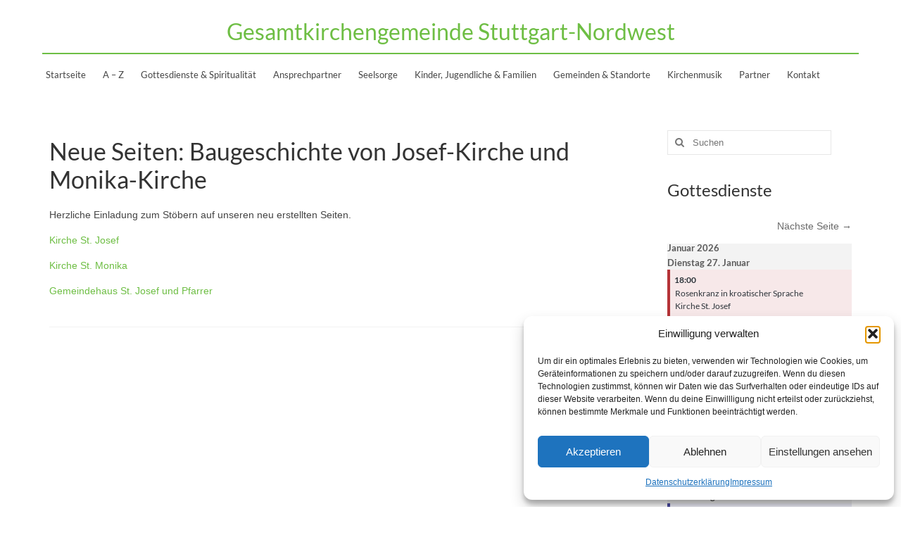

--- FILE ---
content_type: text/html; charset=UTF-8
request_url: https://kirche-stuttgart-nordwest.de/neue-seiten-baugeschichte-von-josef-kirche-und-monika-kirche/
body_size: 28485
content:
<!DOCTYPE html>
<html class="no-js" lang="de" itemscope="itemscope" itemtype="https://schema.org/WebPage">
<head>
  <meta charset="UTF-8">
  <meta name="viewport" content="width=device-width, initial-scale=1.0">
  <meta http-equiv="X-UA-Compatible" content="IE=edge">
  <meta name='robots' content='index, follow, max-image-preview:large, max-snippet:-1, max-video-preview:-1' />
<meta name="dlm-version" content="5.1.6">
	<!-- This site is optimized with the Yoast SEO plugin v26.8 - https://yoast.com/product/yoast-seo-wordpress/ -->
	<title>Neue Seiten: Baugeschichte von Josef-Kirche und Monika-Kirche - Gesamtkirchengemeinde Stuttgart-Nordwest</title>
	<link rel="canonical" href="https://kirche-stuttgart-nordwest.de/neue-seiten-baugeschichte-von-josef-kirche-und-monika-kirche/" />
	<meta property="og:locale" content="de_DE" />
	<meta property="og:type" content="article" />
	<meta property="og:title" content="Neue Seiten: Baugeschichte von Josef-Kirche und Monika-Kirche - Gesamtkirchengemeinde Stuttgart-Nordwest" />
	<meta property="og:description" content="Herzliche Einladung zum Stöbern auf unseren neu erstellten Seiten. Kirche St. Josef Kirche St. Monika Gemeindehaus St. Josef und Pfarrer" />
	<meta property="og:url" content="https://kirche-stuttgart-nordwest.de/neue-seiten-baugeschichte-von-josef-kirche-und-monika-kirche/" />
	<meta property="og:site_name" content="Gesamtkirchengemeinde Stuttgart-Nordwest" />
	<meta property="article:published_time" content="2019-11-12T06:49:28+00:00" />
	<meta property="article:modified_time" content="2019-11-12T06:51:55+00:00" />
	<meta property="og:image" content="https://kirche-stuttgart-nordwest.de/wp-content/uploads/2019/11/IMG_20191108_0002-735x1024.jpg" />
	<meta property="og:image:width" content="735" />
	<meta property="og:image:height" content="1024" />
	<meta property="og:image:type" content="image/jpeg" />
	<meta name="author" content="Matthias Hambücher" />
	<meta name="twitter:card" content="summary_large_image" />
	<meta name="twitter:label1" content="Verfasst von" />
	<meta name="twitter:data1" content="Matthias Hambücher" />
	<script type="application/ld+json" class="yoast-schema-graph">{"@context":"https://schema.org","@graph":[{"@type":"Article","@id":"https://kirche-stuttgart-nordwest.de/neue-seiten-baugeschichte-von-josef-kirche-und-monika-kirche/#article","isPartOf":{"@id":"https://kirche-stuttgart-nordwest.de/neue-seiten-baugeschichte-von-josef-kirche-und-monika-kirche/"},"author":{"name":"Matthias Hambücher","@id":"https://kirche-stuttgart-nordwest.de/#/schema/person/60cfac754e97d89f12c2f71bf68025af"},"headline":"Neue Seiten: Baugeschichte von Josef-Kirche und Monika-Kirche","datePublished":"2019-11-12T06:49:28+00:00","dateModified":"2019-11-12T06:51:55+00:00","mainEntityOfPage":{"@id":"https://kirche-stuttgart-nordwest.de/neue-seiten-baugeschichte-von-josef-kirche-und-monika-kirche/"},"wordCount":28,"image":{"@id":"https://kirche-stuttgart-nordwest.de/neue-seiten-baugeschichte-von-josef-kirche-und-monika-kirche/#primaryimage"},"thumbnailUrl":"https://kirche-stuttgart-nordwest.de/wp-content/uploads/2019/11/IMG_20191108_0002.jpg","articleSection":["Aktivitäten der St.-Josefs-Gemeinde in Feuerbach","Keine Kategorie"],"inLanguage":"de"},{"@type":"WebPage","@id":"https://kirche-stuttgart-nordwest.de/neue-seiten-baugeschichte-von-josef-kirche-und-monika-kirche/","url":"https://kirche-stuttgart-nordwest.de/neue-seiten-baugeschichte-von-josef-kirche-und-monika-kirche/","name":"Neue Seiten: Baugeschichte von Josef-Kirche und Monika-Kirche - Gesamtkirchengemeinde Stuttgart-Nordwest","isPartOf":{"@id":"https://kirche-stuttgart-nordwest.de/#website"},"primaryImageOfPage":{"@id":"https://kirche-stuttgart-nordwest.de/neue-seiten-baugeschichte-von-josef-kirche-und-monika-kirche/#primaryimage"},"image":{"@id":"https://kirche-stuttgart-nordwest.de/neue-seiten-baugeschichte-von-josef-kirche-und-monika-kirche/#primaryimage"},"thumbnailUrl":"https://kirche-stuttgart-nordwest.de/wp-content/uploads/2019/11/IMG_20191108_0002.jpg","datePublished":"2019-11-12T06:49:28+00:00","dateModified":"2019-11-12T06:51:55+00:00","author":{"@id":"https://kirche-stuttgart-nordwest.de/#/schema/person/60cfac754e97d89f12c2f71bf68025af"},"breadcrumb":{"@id":"https://kirche-stuttgart-nordwest.de/neue-seiten-baugeschichte-von-josef-kirche-und-monika-kirche/#breadcrumb"},"inLanguage":"de","potentialAction":[{"@type":"ReadAction","target":["https://kirche-stuttgart-nordwest.de/neue-seiten-baugeschichte-von-josef-kirche-und-monika-kirche/"]}]},{"@type":"ImageObject","inLanguage":"de","@id":"https://kirche-stuttgart-nordwest.de/neue-seiten-baugeschichte-von-josef-kirche-und-monika-kirche/#primaryimage","url":"https://kirche-stuttgart-nordwest.de/wp-content/uploads/2019/11/IMG_20191108_0002.jpg","contentUrl":"https://kirche-stuttgart-nordwest.de/wp-content/uploads/2019/11/IMG_20191108_0002.jpg","width":3494,"height":4866},{"@type":"BreadcrumbList","@id":"https://kirche-stuttgart-nordwest.de/neue-seiten-baugeschichte-von-josef-kirche-und-monika-kirche/#breadcrumb","itemListElement":[{"@type":"ListItem","position":1,"name":"Startseite","item":"https://kirche-stuttgart-nordwest.de/"},{"@type":"ListItem","position":2,"name":"Neue Seiten: Baugeschichte von Josef-Kirche und Monika-Kirche"}]},{"@type":"WebSite","@id":"https://kirche-stuttgart-nordwest.de/#website","url":"https://kirche-stuttgart-nordwest.de/","name":"Gesamtkirchengemeinde Stuttgart-Nordwest","description":"","potentialAction":[{"@type":"SearchAction","target":{"@type":"EntryPoint","urlTemplate":"https://kirche-stuttgart-nordwest.de/?s={search_term_string}"},"query-input":{"@type":"PropertyValueSpecification","valueRequired":true,"valueName":"search_term_string"}}],"inLanguage":"de"},{"@type":"Person","@id":"https://kirche-stuttgart-nordwest.de/#/schema/person/60cfac754e97d89f12c2f71bf68025af","name":"Matthias Hambücher","image":{"@type":"ImageObject","inLanguage":"de","@id":"https://kirche-stuttgart-nordwest.de/#/schema/person/image/","url":"https://secure.gravatar.com/avatar/68aafa4c8ea06275eac5349e89f33ccf95a804c82517650ce75fb3601df3a12d?s=96&d=mm&r=g","contentUrl":"https://secure.gravatar.com/avatar/68aafa4c8ea06275eac5349e89f33ccf95a804c82517650ce75fb3601df3a12d?s=96&d=mm&r=g","caption":"Matthias Hambücher"}}]}</script>
	<!-- / Yoast SEO plugin. -->


<link rel='dns-prefetch' href='//challenges.cloudflare.com' />
<link rel="alternate" type="application/rss+xml" title="Gesamtkirchengemeinde Stuttgart-Nordwest &raquo; Feed" href="https://kirche-stuttgart-nordwest.de/feed/" />
<link rel="alternate" type="application/rss+xml" title="Gesamtkirchengemeinde Stuttgart-Nordwest &raquo; Kommentar-Feed" href="https://kirche-stuttgart-nordwest.de/comments/feed/" />
<link rel="alternate" title="oEmbed (JSON)" type="application/json+oembed" href="https://kirche-stuttgart-nordwest.de/wp-json/oembed/1.0/embed?url=https%3A%2F%2Fkirche-stuttgart-nordwest.de%2Fneue-seiten-baugeschichte-von-josef-kirche-und-monika-kirche%2F" />
<link rel="alternate" title="oEmbed (XML)" type="text/xml+oembed" href="https://kirche-stuttgart-nordwest.de/wp-json/oembed/1.0/embed?url=https%3A%2F%2Fkirche-stuttgart-nordwest.de%2Fneue-seiten-baugeschichte-von-josef-kirche-und-monika-kirche%2F&#038;format=xml" />
<style id='wp-img-auto-sizes-contain-inline-css' type='text/css'>
img:is([sizes=auto i],[sizes^="auto," i]){contain-intrinsic-size:3000px 1500px}
/*# sourceURL=wp-img-auto-sizes-contain-inline-css */
</style>
<link rel='stylesheet' id='ai1ec_style-css' href='//kirche-stuttgart-nordwest.de/wp-content/plugins/all-in-one-event-calendar/cache/9665937e_ai1ec_parsed_css.css?ver=3.0.0' type='text/css' media='all' />
<link rel='stylesheet' id='wp-block-library-css' href='https://kirche-stuttgart-nordwest.de/wp-includes/css/dist/block-library/style.min.css?ver=6.9' type='text/css' media='all' />
<style id='wp-block-image-inline-css' type='text/css'>
.wp-block-image>a,.wp-block-image>figure>a{display:inline-block}.wp-block-image img{box-sizing:border-box;height:auto;max-width:100%;vertical-align:bottom}@media not (prefers-reduced-motion){.wp-block-image img.hide{visibility:hidden}.wp-block-image img.show{animation:show-content-image .4s}}.wp-block-image[style*=border-radius] img,.wp-block-image[style*=border-radius]>a{border-radius:inherit}.wp-block-image.has-custom-border img{box-sizing:border-box}.wp-block-image.aligncenter{text-align:center}.wp-block-image.alignfull>a,.wp-block-image.alignwide>a{width:100%}.wp-block-image.alignfull img,.wp-block-image.alignwide img{height:auto;width:100%}.wp-block-image .aligncenter,.wp-block-image .alignleft,.wp-block-image .alignright,.wp-block-image.aligncenter,.wp-block-image.alignleft,.wp-block-image.alignright{display:table}.wp-block-image .aligncenter>figcaption,.wp-block-image .alignleft>figcaption,.wp-block-image .alignright>figcaption,.wp-block-image.aligncenter>figcaption,.wp-block-image.alignleft>figcaption,.wp-block-image.alignright>figcaption{caption-side:bottom;display:table-caption}.wp-block-image .alignleft{float:left;margin:.5em 1em .5em 0}.wp-block-image .alignright{float:right;margin:.5em 0 .5em 1em}.wp-block-image .aligncenter{margin-left:auto;margin-right:auto}.wp-block-image :where(figcaption){margin-bottom:1em;margin-top:.5em}.wp-block-image.is-style-circle-mask img{border-radius:9999px}@supports ((-webkit-mask-image:none) or (mask-image:none)) or (-webkit-mask-image:none){.wp-block-image.is-style-circle-mask img{border-radius:0;-webkit-mask-image:url('data:image/svg+xml;utf8,<svg viewBox="0 0 100 100" xmlns="http://www.w3.org/2000/svg"><circle cx="50" cy="50" r="50"/></svg>');mask-image:url('data:image/svg+xml;utf8,<svg viewBox="0 0 100 100" xmlns="http://www.w3.org/2000/svg"><circle cx="50" cy="50" r="50"/></svg>');mask-mode:alpha;-webkit-mask-position:center;mask-position:center;-webkit-mask-repeat:no-repeat;mask-repeat:no-repeat;-webkit-mask-size:contain;mask-size:contain}}:root :where(.wp-block-image.is-style-rounded img,.wp-block-image .is-style-rounded img){border-radius:9999px}.wp-block-image figure{margin:0}.wp-lightbox-container{display:flex;flex-direction:column;position:relative}.wp-lightbox-container img{cursor:zoom-in}.wp-lightbox-container img:hover+button{opacity:1}.wp-lightbox-container button{align-items:center;backdrop-filter:blur(16px) saturate(180%);background-color:#5a5a5a40;border:none;border-radius:4px;cursor:zoom-in;display:flex;height:20px;justify-content:center;opacity:0;padding:0;position:absolute;right:16px;text-align:center;top:16px;width:20px;z-index:100}@media not (prefers-reduced-motion){.wp-lightbox-container button{transition:opacity .2s ease}}.wp-lightbox-container button:focus-visible{outline:3px auto #5a5a5a40;outline:3px auto -webkit-focus-ring-color;outline-offset:3px}.wp-lightbox-container button:hover{cursor:pointer;opacity:1}.wp-lightbox-container button:focus{opacity:1}.wp-lightbox-container button:focus,.wp-lightbox-container button:hover,.wp-lightbox-container button:not(:hover):not(:active):not(.has-background){background-color:#5a5a5a40;border:none}.wp-lightbox-overlay{box-sizing:border-box;cursor:zoom-out;height:100vh;left:0;overflow:hidden;position:fixed;top:0;visibility:hidden;width:100%;z-index:100000}.wp-lightbox-overlay .close-button{align-items:center;cursor:pointer;display:flex;justify-content:center;min-height:40px;min-width:40px;padding:0;position:absolute;right:calc(env(safe-area-inset-right) + 16px);top:calc(env(safe-area-inset-top) + 16px);z-index:5000000}.wp-lightbox-overlay .close-button:focus,.wp-lightbox-overlay .close-button:hover,.wp-lightbox-overlay .close-button:not(:hover):not(:active):not(.has-background){background:none;border:none}.wp-lightbox-overlay .lightbox-image-container{height:var(--wp--lightbox-container-height);left:50%;overflow:hidden;position:absolute;top:50%;transform:translate(-50%,-50%);transform-origin:top left;width:var(--wp--lightbox-container-width);z-index:9999999999}.wp-lightbox-overlay .wp-block-image{align-items:center;box-sizing:border-box;display:flex;height:100%;justify-content:center;margin:0;position:relative;transform-origin:0 0;width:100%;z-index:3000000}.wp-lightbox-overlay .wp-block-image img{height:var(--wp--lightbox-image-height);min-height:var(--wp--lightbox-image-height);min-width:var(--wp--lightbox-image-width);width:var(--wp--lightbox-image-width)}.wp-lightbox-overlay .wp-block-image figcaption{display:none}.wp-lightbox-overlay button{background:none;border:none}.wp-lightbox-overlay .scrim{background-color:#fff;height:100%;opacity:.9;position:absolute;width:100%;z-index:2000000}.wp-lightbox-overlay.active{visibility:visible}@media not (prefers-reduced-motion){.wp-lightbox-overlay.active{animation:turn-on-visibility .25s both}.wp-lightbox-overlay.active img{animation:turn-on-visibility .35s both}.wp-lightbox-overlay.show-closing-animation:not(.active){animation:turn-off-visibility .35s both}.wp-lightbox-overlay.show-closing-animation:not(.active) img{animation:turn-off-visibility .25s both}.wp-lightbox-overlay.zoom.active{animation:none;opacity:1;visibility:visible}.wp-lightbox-overlay.zoom.active .lightbox-image-container{animation:lightbox-zoom-in .4s}.wp-lightbox-overlay.zoom.active .lightbox-image-container img{animation:none}.wp-lightbox-overlay.zoom.active .scrim{animation:turn-on-visibility .4s forwards}.wp-lightbox-overlay.zoom.show-closing-animation:not(.active){animation:none}.wp-lightbox-overlay.zoom.show-closing-animation:not(.active) .lightbox-image-container{animation:lightbox-zoom-out .4s}.wp-lightbox-overlay.zoom.show-closing-animation:not(.active) .lightbox-image-container img{animation:none}.wp-lightbox-overlay.zoom.show-closing-animation:not(.active) .scrim{animation:turn-off-visibility .4s forwards}}@keyframes show-content-image{0%{visibility:hidden}99%{visibility:hidden}to{visibility:visible}}@keyframes turn-on-visibility{0%{opacity:0}to{opacity:1}}@keyframes turn-off-visibility{0%{opacity:1;visibility:visible}99%{opacity:0;visibility:visible}to{opacity:0;visibility:hidden}}@keyframes lightbox-zoom-in{0%{transform:translate(calc((-100vw + var(--wp--lightbox-scrollbar-width))/2 + var(--wp--lightbox-initial-left-position)),calc(-50vh + var(--wp--lightbox-initial-top-position))) scale(var(--wp--lightbox-scale))}to{transform:translate(-50%,-50%) scale(1)}}@keyframes lightbox-zoom-out{0%{transform:translate(-50%,-50%) scale(1);visibility:visible}99%{visibility:visible}to{transform:translate(calc((-100vw + var(--wp--lightbox-scrollbar-width))/2 + var(--wp--lightbox-initial-left-position)),calc(-50vh + var(--wp--lightbox-initial-top-position))) scale(var(--wp--lightbox-scale));visibility:hidden}}
/*# sourceURL=https://kirche-stuttgart-nordwest.de/wp-includes/blocks/image/style.min.css */
</style>
<style id='wp-block-list-inline-css' type='text/css'>
ol,ul{box-sizing:border-box}:root :where(.wp-block-list.has-background){padding:1.25em 2.375em}
/*# sourceURL=https://kirche-stuttgart-nordwest.de/wp-includes/blocks/list/style.min.css */
</style>
<style id='global-styles-inline-css' type='text/css'>
:root{--wp--preset--aspect-ratio--square: 1;--wp--preset--aspect-ratio--4-3: 4/3;--wp--preset--aspect-ratio--3-4: 3/4;--wp--preset--aspect-ratio--3-2: 3/2;--wp--preset--aspect-ratio--2-3: 2/3;--wp--preset--aspect-ratio--16-9: 16/9;--wp--preset--aspect-ratio--9-16: 9/16;--wp--preset--color--black: #000;--wp--preset--color--cyan-bluish-gray: #abb8c3;--wp--preset--color--white: #fff;--wp--preset--color--pale-pink: #f78da7;--wp--preset--color--vivid-red: #cf2e2e;--wp--preset--color--luminous-vivid-orange: #ff6900;--wp--preset--color--luminous-vivid-amber: #fcb900;--wp--preset--color--light-green-cyan: #7bdcb5;--wp--preset--color--vivid-green-cyan: #00d084;--wp--preset--color--pale-cyan-blue: #8ed1fc;--wp--preset--color--vivid-cyan-blue: #0693e3;--wp--preset--color--vivid-purple: #9b51e0;--wp--preset--color--virtue-primary: #6ebe44;--wp--preset--color--virtue-primary-light: #6c8dab;--wp--preset--color--very-light-gray: #eee;--wp--preset--color--very-dark-gray: #444;--wp--preset--gradient--vivid-cyan-blue-to-vivid-purple: linear-gradient(135deg,rgb(6,147,227) 0%,rgb(155,81,224) 100%);--wp--preset--gradient--light-green-cyan-to-vivid-green-cyan: linear-gradient(135deg,rgb(122,220,180) 0%,rgb(0,208,130) 100%);--wp--preset--gradient--luminous-vivid-amber-to-luminous-vivid-orange: linear-gradient(135deg,rgb(252,185,0) 0%,rgb(255,105,0) 100%);--wp--preset--gradient--luminous-vivid-orange-to-vivid-red: linear-gradient(135deg,rgb(255,105,0) 0%,rgb(207,46,46) 100%);--wp--preset--gradient--very-light-gray-to-cyan-bluish-gray: linear-gradient(135deg,rgb(238,238,238) 0%,rgb(169,184,195) 100%);--wp--preset--gradient--cool-to-warm-spectrum: linear-gradient(135deg,rgb(74,234,220) 0%,rgb(151,120,209) 20%,rgb(207,42,186) 40%,rgb(238,44,130) 60%,rgb(251,105,98) 80%,rgb(254,248,76) 100%);--wp--preset--gradient--blush-light-purple: linear-gradient(135deg,rgb(255,206,236) 0%,rgb(152,150,240) 100%);--wp--preset--gradient--blush-bordeaux: linear-gradient(135deg,rgb(254,205,165) 0%,rgb(254,45,45) 50%,rgb(107,0,62) 100%);--wp--preset--gradient--luminous-dusk: linear-gradient(135deg,rgb(255,203,112) 0%,rgb(199,81,192) 50%,rgb(65,88,208) 100%);--wp--preset--gradient--pale-ocean: linear-gradient(135deg,rgb(255,245,203) 0%,rgb(182,227,212) 50%,rgb(51,167,181) 100%);--wp--preset--gradient--electric-grass: linear-gradient(135deg,rgb(202,248,128) 0%,rgb(113,206,126) 100%);--wp--preset--gradient--midnight: linear-gradient(135deg,rgb(2,3,129) 0%,rgb(40,116,252) 100%);--wp--preset--font-size--small: 13px;--wp--preset--font-size--medium: 20px;--wp--preset--font-size--large: 36px;--wp--preset--font-size--x-large: 42px;--wp--preset--spacing--20: 0.44rem;--wp--preset--spacing--30: 0.67rem;--wp--preset--spacing--40: 1rem;--wp--preset--spacing--50: 1.5rem;--wp--preset--spacing--60: 2.25rem;--wp--preset--spacing--70: 3.38rem;--wp--preset--spacing--80: 5.06rem;--wp--preset--shadow--natural: 6px 6px 9px rgba(0, 0, 0, 0.2);--wp--preset--shadow--deep: 12px 12px 50px rgba(0, 0, 0, 0.4);--wp--preset--shadow--sharp: 6px 6px 0px rgba(0, 0, 0, 0.2);--wp--preset--shadow--outlined: 6px 6px 0px -3px rgb(255, 255, 255), 6px 6px rgb(0, 0, 0);--wp--preset--shadow--crisp: 6px 6px 0px rgb(0, 0, 0);}:where(.is-layout-flex){gap: 0.5em;}:where(.is-layout-grid){gap: 0.5em;}body .is-layout-flex{display: flex;}.is-layout-flex{flex-wrap: wrap;align-items: center;}.is-layout-flex > :is(*, div){margin: 0;}body .is-layout-grid{display: grid;}.is-layout-grid > :is(*, div){margin: 0;}:where(.wp-block-columns.is-layout-flex){gap: 2em;}:where(.wp-block-columns.is-layout-grid){gap: 2em;}:where(.wp-block-post-template.is-layout-flex){gap: 1.25em;}:where(.wp-block-post-template.is-layout-grid){gap: 1.25em;}.has-black-color{color: var(--wp--preset--color--black) !important;}.has-cyan-bluish-gray-color{color: var(--wp--preset--color--cyan-bluish-gray) !important;}.has-white-color{color: var(--wp--preset--color--white) !important;}.has-pale-pink-color{color: var(--wp--preset--color--pale-pink) !important;}.has-vivid-red-color{color: var(--wp--preset--color--vivid-red) !important;}.has-luminous-vivid-orange-color{color: var(--wp--preset--color--luminous-vivid-orange) !important;}.has-luminous-vivid-amber-color{color: var(--wp--preset--color--luminous-vivid-amber) !important;}.has-light-green-cyan-color{color: var(--wp--preset--color--light-green-cyan) !important;}.has-vivid-green-cyan-color{color: var(--wp--preset--color--vivid-green-cyan) !important;}.has-pale-cyan-blue-color{color: var(--wp--preset--color--pale-cyan-blue) !important;}.has-vivid-cyan-blue-color{color: var(--wp--preset--color--vivid-cyan-blue) !important;}.has-vivid-purple-color{color: var(--wp--preset--color--vivid-purple) !important;}.has-black-background-color{background-color: var(--wp--preset--color--black) !important;}.has-cyan-bluish-gray-background-color{background-color: var(--wp--preset--color--cyan-bluish-gray) !important;}.has-white-background-color{background-color: var(--wp--preset--color--white) !important;}.has-pale-pink-background-color{background-color: var(--wp--preset--color--pale-pink) !important;}.has-vivid-red-background-color{background-color: var(--wp--preset--color--vivid-red) !important;}.has-luminous-vivid-orange-background-color{background-color: var(--wp--preset--color--luminous-vivid-orange) !important;}.has-luminous-vivid-amber-background-color{background-color: var(--wp--preset--color--luminous-vivid-amber) !important;}.has-light-green-cyan-background-color{background-color: var(--wp--preset--color--light-green-cyan) !important;}.has-vivid-green-cyan-background-color{background-color: var(--wp--preset--color--vivid-green-cyan) !important;}.has-pale-cyan-blue-background-color{background-color: var(--wp--preset--color--pale-cyan-blue) !important;}.has-vivid-cyan-blue-background-color{background-color: var(--wp--preset--color--vivid-cyan-blue) !important;}.has-vivid-purple-background-color{background-color: var(--wp--preset--color--vivid-purple) !important;}.has-black-border-color{border-color: var(--wp--preset--color--black) !important;}.has-cyan-bluish-gray-border-color{border-color: var(--wp--preset--color--cyan-bluish-gray) !important;}.has-white-border-color{border-color: var(--wp--preset--color--white) !important;}.has-pale-pink-border-color{border-color: var(--wp--preset--color--pale-pink) !important;}.has-vivid-red-border-color{border-color: var(--wp--preset--color--vivid-red) !important;}.has-luminous-vivid-orange-border-color{border-color: var(--wp--preset--color--luminous-vivid-orange) !important;}.has-luminous-vivid-amber-border-color{border-color: var(--wp--preset--color--luminous-vivid-amber) !important;}.has-light-green-cyan-border-color{border-color: var(--wp--preset--color--light-green-cyan) !important;}.has-vivid-green-cyan-border-color{border-color: var(--wp--preset--color--vivid-green-cyan) !important;}.has-pale-cyan-blue-border-color{border-color: var(--wp--preset--color--pale-cyan-blue) !important;}.has-vivid-cyan-blue-border-color{border-color: var(--wp--preset--color--vivid-cyan-blue) !important;}.has-vivid-purple-border-color{border-color: var(--wp--preset--color--vivid-purple) !important;}.has-vivid-cyan-blue-to-vivid-purple-gradient-background{background: var(--wp--preset--gradient--vivid-cyan-blue-to-vivid-purple) !important;}.has-light-green-cyan-to-vivid-green-cyan-gradient-background{background: var(--wp--preset--gradient--light-green-cyan-to-vivid-green-cyan) !important;}.has-luminous-vivid-amber-to-luminous-vivid-orange-gradient-background{background: var(--wp--preset--gradient--luminous-vivid-amber-to-luminous-vivid-orange) !important;}.has-luminous-vivid-orange-to-vivid-red-gradient-background{background: var(--wp--preset--gradient--luminous-vivid-orange-to-vivid-red) !important;}.has-very-light-gray-to-cyan-bluish-gray-gradient-background{background: var(--wp--preset--gradient--very-light-gray-to-cyan-bluish-gray) !important;}.has-cool-to-warm-spectrum-gradient-background{background: var(--wp--preset--gradient--cool-to-warm-spectrum) !important;}.has-blush-light-purple-gradient-background{background: var(--wp--preset--gradient--blush-light-purple) !important;}.has-blush-bordeaux-gradient-background{background: var(--wp--preset--gradient--blush-bordeaux) !important;}.has-luminous-dusk-gradient-background{background: var(--wp--preset--gradient--luminous-dusk) !important;}.has-pale-ocean-gradient-background{background: var(--wp--preset--gradient--pale-ocean) !important;}.has-electric-grass-gradient-background{background: var(--wp--preset--gradient--electric-grass) !important;}.has-midnight-gradient-background{background: var(--wp--preset--gradient--midnight) !important;}.has-small-font-size{font-size: var(--wp--preset--font-size--small) !important;}.has-medium-font-size{font-size: var(--wp--preset--font-size--medium) !important;}.has-large-font-size{font-size: var(--wp--preset--font-size--large) !important;}.has-x-large-font-size{font-size: var(--wp--preset--font-size--x-large) !important;}
/*# sourceURL=global-styles-inline-css */
</style>

<style id='classic-theme-styles-inline-css' type='text/css'>
/*! This file is auto-generated */
.wp-block-button__link{color:#fff;background-color:#32373c;border-radius:9999px;box-shadow:none;text-decoration:none;padding:calc(.667em + 2px) calc(1.333em + 2px);font-size:1.125em}.wp-block-file__button{background:#32373c;color:#fff;text-decoration:none}
/*# sourceURL=/wp-includes/css/classic-themes.min.css */
</style>
<link rel='stylesheet' id='bb-tcs-editor-style-shared-css' href='https://kirche-stuttgart-nordwest.de/wp-content/gesamtkircheeditor-style-shared.css' type='text/css' media='all' />
<link rel='stylesheet' id='contact-form-7-css' href='https://kirche-stuttgart-nordwest.de/wp-content/plugins/contact-form-7/includes/css/styles.css?ver=6.1.4' type='text/css' media='all' />
<link rel='stylesheet' id='toc-screen-css' href='https://kirche-stuttgart-nordwest.de/wp-content/plugins/table-of-contents-plus/screen.min.css?ver=2411.1' type='text/css' media='all' />
<link rel='stylesheet' id='shutter-0-css' href='https://kirche-stuttgart-nordwest.de/wp-content/plugins/nextgen-gallery/static/Lightbox/shutter/shutter.css?ver=4.0.4' type='text/css' media='all' />
<link rel='stylesheet' id='cmplz-general-css' href='https://kirche-stuttgart-nordwest.de/wp-content/plugins/complianz-gdpr/assets/css/cookieblocker.min.css?ver=1766855152' type='text/css' media='all' />
<link rel='stylesheet' id='tablepress-default-css' href='https://kirche-stuttgart-nordwest.de/wp-content/plugins/tablepress/css/build/default.css?ver=3.2.6' type='text/css' media='all' />
<link rel='stylesheet' id='ics-calendar-css' href='https://kirche-stuttgart-nordwest.de/wp-content/plugins/ics-calendar/assets/style.min.css?ver=12.0.3.1' type='text/css' media='all' />
<style id='kadence-blocks-global-variables-inline-css' type='text/css'>
:root {--global-kb-font-size-sm:clamp(0.8rem, 0.73rem + 0.217vw, 0.9rem);--global-kb-font-size-md:clamp(1.1rem, 0.995rem + 0.326vw, 1.25rem);--global-kb-font-size-lg:clamp(1.75rem, 1.576rem + 0.543vw, 2rem);--global-kb-font-size-xl:clamp(2.25rem, 1.728rem + 1.63vw, 3rem);--global-kb-font-size-xxl:clamp(2.5rem, 1.456rem + 3.26vw, 4rem);--global-kb-font-size-xxxl:clamp(2.75rem, 0.489rem + 7.065vw, 6rem);}:root {--global-palette1: #3182CE;--global-palette2: #2B6CB0;--global-palette3: #1A202C;--global-palette4: #2D3748;--global-palette5: #4A5568;--global-palette6: #718096;--global-palette7: #EDF2F7;--global-palette8: #F7FAFC;--global-palette9: #ffffff;}
/*# sourceURL=kadence-blocks-global-variables-inline-css */
</style>
<link rel='stylesheet' id='virtue_theme-css' href='https://kirche-stuttgart-nordwest.de/wp-content/themes/virtue/assets/css/virtue.css?ver=3.4.14' type='text/css' media='all' />
<link rel='stylesheet' id='virtue_skin-css' href='https://kirche-stuttgart-nordwest.de/wp-content/themes/virtue/assets/css/skins/redhot.css?ver=3.4.14' type='text/css' media='all' />
<link rel='stylesheet' id='virtue_child-css' href='https://kirche-stuttgart-nordwest.de/wp-content/themes/virtue_child/style.css?ver=1.0.0' type='text/css' media='all' />
<script type="text/javascript" id="altcha-widget-custom-options-js-after">
/* <![CDATA[ */
(() => { window.ALTCHA_WIDGET_ATTRS = {"challengeurl":"https:\/\/kirche-stuttgart-nordwest.de\/wp-json\/altcha\/v1\/challenge","strings":"{\"error\":\"Verifizierung fehlgeschlagen. Bitte versuchen Sie es sp\\u00e4ter erneut.\",\"footer\":\"Gesch\\u00fctzt durch <a href=\\\"https:\\\/\\\/altcha.org\\\/\\\" target=\\\"_blank\\\">ALTCHA<\\\/a>\",\"label\":\"Ich bin kein Roboter\",\"verified\":\"\\u00dcberpr\\u00fcft\",\"verifying\":\"\\u00dcberpr\\u00fcfung...\",\"waitAlert\":\"\\u00dcberpr\\u00fcfung... Bitte warten.\"}","hidefooter":"1"}; })();
//# sourceURL=altcha-widget-custom-options-js-after
/* ]]> */
</script>
<script type="text/javascript" src="https://kirche-stuttgart-nordwest.de/wp-includes/js/jquery/jquery.min.js?ver=3.7.1" id="jquery-core-js"></script>
<script type="text/javascript" src="https://kirche-stuttgart-nordwest.de/wp-includes/js/jquery/jquery-migrate.min.js?ver=3.4.1" id="jquery-migrate-js"></script>
<script type="text/javascript" id="photocrati_ajax-js-extra">
/* <![CDATA[ */
var photocrati_ajax = {"url":"https://kirche-stuttgart-nordwest.de/index.php?photocrati_ajax=1","rest_url":"https://kirche-stuttgart-nordwest.de/wp-json/","wp_home_url":"https://kirche-stuttgart-nordwest.de","wp_site_url":"https://kirche-stuttgart-nordwest.de","wp_root_url":"https://kirche-stuttgart-nordwest.de","wp_plugins_url":"https://kirche-stuttgart-nordwest.de/wp-content/plugins","wp_content_url":"https://kirche-stuttgart-nordwest.de/wp-content","wp_includes_url":"https://kirche-stuttgart-nordwest.de/wp-includes/","ngg_param_slug":"nggallery","rest_nonce":"1f6bb7278e"};
//# sourceURL=photocrati_ajax-js-extra
/* ]]> */
</script>
<script type="text/javascript" src="https://kirche-stuttgart-nordwest.de/wp-content/plugins/nextgen-gallery/static/Legacy/ajax.min.js?ver=4.0.4" id="photocrati_ajax-js"></script>
<link rel="https://api.w.org/" href="https://kirche-stuttgart-nordwest.de/wp-json/" /><link rel="alternate" title="JSON" type="application/json" href="https://kirche-stuttgart-nordwest.de/wp-json/wp/v2/posts/7444" /><link rel="EditURI" type="application/rsd+xml" title="RSD" href="https://kirche-stuttgart-nordwest.de/xmlrpc.php?rsd" />
<meta name="generator" content="WordPress 6.9" />
<link rel='shortlink' href='https://kirche-stuttgart-nordwest.de/?p=7444' />
			<style>.cmplz-hidden {
					display: none !important;
				}</style><!-- Analytics by WP Statistics - https://wp-statistics.com -->
<style type="text/css">#logo {padding-top:25px;}#logo {padding-bottom:10px;}#logo {margin-left:0px;}#logo {margin-right:0px;}#nav-main {margin-top:40px;}#nav-main {margin-bottom:10px;}.headerfont, .tp-caption {font-family:Lato;}.topbarmenu ul li {font-family:Lato;}.home-message:hover {background-color:#6ebe44; background-color: rgba(110, 190, 68, 0.6);}
  nav.woocommerce-pagination ul li a:hover, .wp-pagenavi a:hover, .panel-heading .accordion-toggle, .variations .kad_radio_variations label:hover, .variations .kad_radio_variations label.selectedValue {border-color: #6ebe44;}
  a, #nav-main ul.sf-menu ul li a:hover, .product_price ins .amount, .price ins .amount, .color_primary, .primary-color, #logo a.brand, #nav-main ul.sf-menu a:hover,
  .woocommerce-message:before, .woocommerce-info:before, #nav-second ul.sf-menu a:hover, .footerclass a:hover, .posttags a:hover, .subhead a:hover, .nav-trigger-case:hover .kad-menu-name, 
  .nav-trigger-case:hover .kad-navbtn, #kadbreadcrumbs a:hover, #wp-calendar a, .star-rating, .has-virtue-primary-color {color: #6ebe44;}
.widget_price_filter .ui-slider .ui-slider-handle, .product_item .kad_add_to_cart:hover, .product_item:hover a.button:hover, .product_item:hover .kad_add_to_cart:hover, .kad-btn-primary, html .woocommerce-page .widget_layered_nav ul.yith-wcan-label li a:hover, html .woocommerce-page .widget_layered_nav ul.yith-wcan-label li.chosen a,
.product-category.grid_item a:hover h5, .woocommerce-message .button, .widget_layered_nav_filters ul li a, .widget_layered_nav ul li.chosen a, .wpcf7 input.wpcf7-submit, .yith-wcan .yith-wcan-reset-navigation,
#containerfooter .menu li a:hover, .bg_primary, .portfolionav a:hover, .home-iconmenu a:hover, p.demo_store, .topclass, #commentform .form-submit #submit, .kad-hover-bg-primary:hover, .widget_shopping_cart_content .checkout,
.login .form-row .button, .variations .kad_radio_variations label.selectedValue, #payment #place_order, .wpcf7 input.wpcf7-back, .shop_table .actions input[type=submit].checkout-button, .cart_totals .checkout-button, input[type="submit"].button, .order-actions .button, .has-virtue-primary-background-color {background: #6ebe44;}input[type=number]::-webkit-inner-spin-button, input[type=number]::-webkit-outer-spin-button { -webkit-appearance: none; margin: 0; } input[type=number] {-moz-appearance: textfield;}.quantity input::-webkit-outer-spin-button,.quantity input::-webkit-inner-spin-button {display: none;}.kad-hidepostauthortop, .postauthortop {display:none;}.product_item .product_details h5 {text-transform: none;}@media (max-width: 979px) {.nav-trigger .nav-trigger-case {position: static; display: block; width: 100%;}}.product_item .product_details h5 {min-height:40px;}@media (max-width: 767px) {.kad-desktop-slider {display:none;}}.entry-content p { margin-bottom:16px;}/* hide creation date */
.postdate {
  display: none;
}

/* hide creation infos (creator, category, ...)*/
.subhead {
  display: none;
}

.mh-image-placeholder {
  display: none;
}

/* show content in full width on mobile*/
@media (max-width: 767px) {
  .container {
    padding: 0;
  }

  h1 {
    text-align: center;
    font-size: 28px;
  }

  .entry-content h2 {
    font-size: 20px;
  }

  .container {
    padding-left: 0;
    padding-right: 0;
  }

  .col2-set,
  .row,
  .row-fluid {
    margin-left: 0;
    margin-right: 0;
  }

  /* hide post excerpt on mobile */
  .postlist .col-md-7 .entry-content {
    display: none;
  }

  img {
    max-width: 70%;
    height: auto;
    vertical-align: middle;
    border: 0;
  }
}

/* fix too big header on mobile */
@media (max-width: 767px) {

  header #logo a.brand,
  .logofont {
    font-size: 30px !important;
  }
}

/* remove folder icon from categories */
.widget_categories .widget-inner .cat-item a:after {
  content: "";
}

/* default cursor instead of text */
.sf-menu li {
  cursor: default;
}


/* test for single line logo and navigation */
@media (min-width: 767px) {
  .col-md-12>#logo {
    text-align: center;
  }

  .col-md-12>#nav-main ul.sf-menu {
    text-align: left;
  }

  .col-md-12 {
    width: 100%;
    padding-left: 5px;
    padding-right: 5px;
  }

  .sf-menu a {
    padding: 10px 20px 10px 0px;
  }

  #nav-main {
    margin-top: 0;
  }
}

/* remove image placeholder for search results */
.search .postlist .row .post-image-container {
  display: none;
}

.search .postlist .row .post-text-container {
  width: 100%;
}

/* Hide Image file names in NextGen Gallery */
.ngg-imagebrowser>h3 {
  display: none !important;
}

/* Horizontal header line */
.hline {
  padding-bottom: 10px;
  border-bottom: 2px solid #6ebe44;
}

/* Hides the reCAPTCHA on every page */
.grecaptcha-badge {
  display: none !important;
}

/* Shows the reCAPTCHA on the Contact page */
.page-id-252 .grecaptcha-badge {
  display: block !important;
}

.page-id-5140 .grecaptcha-badge {
  display: block !important;
}

.page-id-4595 .grecaptcha-badge {
  display: block !important;
}

.wp-video,
video.wp-video-shortcode,
.mejs-container,
.mejs-overlay.load {
  width: 100% !important;
  height: 100% !important;
}

.mejs-container {
  padding-top: 56.25%;
}

.wp-video,
video.wp-video-shortcode {
  max-width: 100% !important;
}

video.wp-video-shortcode {
  position: relative;
}

.mejs-mediaelement {
  position: absolute;
  top: 0;
  right: 0;
  bottom: 0;
  left: 0;
}

.mejs-controls {
  display: none;
}

.mejs-overlay-play {
  top: 0;
  right: 0;
  bottom: 0;
  left: 0;
  width: auto !important;
  height: auto !important;
}

/* ICS Calendar Plugin Anpassungen */
h3.ics-calendar-label {
  font-size: 13px;
  font-weight: 700;
  line-height: 13px;
}

.time {
  font-family: Lato;
  font-size: 12px;
}

.title.has_desc {
  font-family: Lato;
  font-size: 12px;
}

.descloc {
  font-family: Lato;
  font-size: 12px;
}

.ics-calendar h4 {
  font-family: Lato;
  line-height: 14px;
  font-size: 13px;
  font-weight: 700;
  margin-top: 5px;
  margin-bottom: 5px;
  background: #f2f2f2;
}

.ics-calendar .events {
  margin-top: 5px;
  margin-bottom: 5px;
}

.ics-calendar .event .descloc * {
  font-size: 100%;
  letter-spacing: 0;
  line-height: 1em;
  text-align: left;
}

.ics-calendar-list-wrapper {
  background: #f2f2f2;
}

.ics-calendar br {
  display: none;
}

.ics-calendar .event .hover_block {
  font-size: 100%;
}

/*
   .ics-calendar .event .descloc {
    font-size: 12px;
   }
   */
.datetimepicker {
  display: flex;
  width: 100%;
  max-width: 570px;
  justify-content: space-between;
  margin-bottom: 12px;
}

.datetimepicker span {
  width: 47%;
}


/* lato-100 - latin */
@font-face {
  font-family: 'Lato';
  font-style: normal;
  font-weight: 100;
  src: url('/wp-content/themes/virtue_child/fonts/lato-v23-latin-100.eot');
  /* IE9 Compat Modes */
  src: local(''),
    url('/wp-content/themes/virtue_child/fonts/lato-v23-latin-100.eot?#iefix') format('embedded-opentype'),
    /* IE6-IE8 */
    url('/wp-content/themes/virtue_child/fonts/lato-v23-latin-100.woff2') format('woff2'),
    /* Super Modern Browsers */
    url('/wp-content/themes/virtue_child/fonts/lato-v23-latin-100.woff') format('woff'),
    /* Modern Browsers */
    url('/wp-content/themes/virtue_child/fonts/lato-v23-latin-100.ttf') format('truetype'),
    /* Safari, Android, iOS */
    url('/wp-content/themes/virtue_child/fonts/lato-v23-latin-100.svg#Lato') format('svg');
  /* Legacy iOS */
}

/* lato-100italic - latin */
@font-face {
  font-family: 'Lato';
  font-style: italic;
  font-weight: 100;
  src: url('/wp-content/themes/virtue_child/fonts/lato-v23-latin-100italic.eot');
  /* IE9 Compat Modes */
  src: local(''),
    url('/wp-content/themes/virtue_child/fonts/lato-v23-latin-100italic.eot?#iefix') format('embedded-opentype'),
    /* IE6-IE8 */
    url('/wp-content/themes/virtue_child/fonts/lato-v23-latin-100italic.woff2') format('woff2'),
    /* Super Modern Browsers */
    url('/wp-content/themes/virtue_child/fonts/lato-v23-latin-100italic.woff') format('woff'),
    /* Modern Browsers */
    url('/wp-content/themes/virtue_child/fonts/lato-v23-latin-100italic.ttf') format('truetype'),
    /* Safari, Android, iOS */
    url('/wp-content/themes/virtue_child/fonts/lato-v23-latin-100italic.svg#Lato') format('svg');
  /* Legacy iOS */
}

/* lato-300 - latin */
@font-face {
  font-family: 'Lato';
  font-style: normal;
  font-weight: 300;
  src: url('/wp-content/themes/virtue_child/fonts/lato-v23-latin-300.eot');
  /* IE9 Compat Modes */
  src: local(''),
    url('/wp-content/themes/virtue_child/fonts/lato-v23-latin-300.eot?#iefix') format('embedded-opentype'),
    /* IE6-IE8 */
    url('/wp-content/themes/virtue_child/fonts/lato-v23-latin-300.woff2') format('woff2'),
    /* Super Modern Browsers */
    url('/wp-content/themes/virtue_child/fonts/lato-v23-latin-300.woff') format('woff'),
    /* Modern Browsers */
    url('/wp-content/themes/virtue_child/fonts/lato-v23-latin-300.ttf') format('truetype'),
    /* Safari, Android, iOS */
    url('/wp-content/themes/virtue_child/fonts/lato-v23-latin-300.svg#Lato') format('svg');
  /* Legacy iOS */
}

/* lato-300italic - latin */
@font-face {
  font-family: 'Lato';
  font-style: italic;
  font-weight: 300;
  src: url('/wp-content/themes/virtue_child/fonts/lato-v23-latin-300italic.eot');
  /* IE9 Compat Modes */
  src: local(''),
    url('/wp-content/themes/virtue_child/fonts/lato-v23-latin-300italic.eot?#iefix') format('embedded-opentype'),
    /* IE6-IE8 */
    url('/wp-content/themes/virtue_child/fonts/lato-v23-latin-300italic.woff2') format('woff2'),
    /* Super Modern Browsers */
    url('/wp-content/themes/virtue_child/fonts/lato-v23-latin-300italic.woff') format('woff'),
    /* Modern Browsers */
    url('/wp-content/themes/virtue_child/fonts/lato-v23-latin-300italic.ttf') format('truetype'),
    /* Safari, Android, iOS */
    url('/wp-content/themes/virtue_child/fonts/lato-v23-latin-300italic.svg#Lato') format('svg');
  /* Legacy iOS */
}

/* lato-regular - latin */
@font-face {
  font-family: 'Lato';
  font-style: normal;
  font-weight: 400;
  src: url('/wp-content/themes/virtue_child/fonts/lato-v23-latin-regular.eot');
  /* IE9 Compat Modes */
  src: local(''),
    url('/wp-content/themes/virtue_child/fonts/lato-v23-latin-regular.eot?#iefix') format('embedded-opentype'),
    /* IE6-IE8 */
    url('/wp-content/themes/virtue_child/fonts/lato-v23-latin-regular.woff2') format('woff2'),
    /* Super Modern Browsers */
    url('/wp-content/themes/virtue_child/fonts/lato-v23-latin-regular.woff') format('woff'),
    /* Modern Browsers */
    url('/wp-content/themes/virtue_child/fonts/lato-v23-latin-regular.ttf') format('truetype'),
    /* Safari, Android, iOS */
    url('/wp-content/themes/virtue_child/fonts/lato-v23-latin-regular.svg#Lato') format('svg');
  /* Legacy iOS */
}

/* lato-italic - latin */
@font-face {
  font-family: 'Lato';
  font-style: italic;
  font-weight: 400;
  src: url('/wp-content/themes/virtue_child/fonts/lato-v23-latin-italic.eot');
  /* IE9 Compat Modes */
  src: local(''),
    url('/wp-content/themes/virtue_child/fonts/lato-v23-latin-italic.eot?#iefix') format('embedded-opentype'),
    /* IE6-IE8 */
    url('/wp-content/themes/virtue_child/fonts/lato-v23-latin-italic.woff2') format('woff2'),
    /* Super Modern Browsers */
    url('/wp-content/themes/virtue_child/fonts/lato-v23-latin-italic.woff') format('woff'),
    /* Modern Browsers */
    url('/wp-content/themes/virtue_child/fonts/lato-v23-latin-italic.ttf') format('truetype'),
    /* Safari, Android, iOS */
    url('/wp-content/themes/virtue_child/fonts/lato-v23-latin-italic.svg#Lato') format('svg');
  /* Legacy iOS */
}

/* lato-700 - latin */
@font-face {
  font-family: 'Lato';
  font-style: normal;
  font-weight: 700;
  src: url('/wp-content/themes/virtue_child/fonts/lato-v23-latin-700.eot');
  /* IE9 Compat Modes */
  src: local(''),
    url('/wp-content/themes/virtue_child/fonts/lato-v23-latin-700.eot?#iefix') format('embedded-opentype'),
    /* IE6-IE8 */
    url('/wp-content/themes/virtue_child/fonts/lato-v23-latin-700.woff2') format('woff2'),
    /* Super Modern Browsers */
    url('/wp-content/themes/virtue_child/fonts/lato-v23-latin-700.woff') format('woff'),
    /* Modern Browsers */
    url('/wp-content/themes/virtue_child/fonts/lato-v23-latin-700.ttf') format('truetype'),
    /* Safari, Android, iOS */
    url('/wp-content/themes/virtue_child/fonts/lato-v23-latin-700.svg#Lato') format('svg');
  /* Legacy iOS */
}

/* lato-700italic - latin */
@font-face {
  font-family: 'Lato';
  font-style: italic;
  font-weight: 700;
  src: url('/wp-content/themes/virtue_child/fonts/lato-v23-latin-700italic.eot');
  /* IE9 Compat Modes */
  src: local(''),
    url('/wp-content/themes/virtue_child/fonts/lato-v23-latin-700italic.eot?#iefix') format('embedded-opentype'),
    /* IE6-IE8 */
    url('/wp-content/themes/virtue_child/fonts/lato-v23-latin-700italic.woff2') format('woff2'),
    /* Super Modern Browsers */
    url('/wp-content/themes/virtue_child/fonts/lato-v23-latin-700italic.woff') format('woff'),
    /* Modern Browsers */
    url('/wp-content/themes/virtue_child/fonts/lato-v23-latin-700italic.ttf') format('truetype'),
    /* Safari, Android, iOS */
    url('/wp-content/themes/virtue_child/fonts/lato-v23-latin-700italic.svg#Lato') format('svg');
  /* Legacy iOS */
}

/* lato-900 - latin */
@font-face {
  font-family: 'Lato';
  font-style: normal;
  font-weight: 900;
  src: url('/wp-content/themes/virtue_child/fonts/lato-v23-latin-900.eot');
  /* IE9 Compat Modes */
  src: local(''),
    url('/wp-content/themes/virtue_child/fonts/lato-v23-latin-900.eot?#iefix') format('embedded-opentype'),
    /* IE6-IE8 */
    url('/wp-content/themes/virtue_child/fonts/lato-v23-latin-900.woff2') format('woff2'),
    /* Super Modern Browsers */
    url('/wp-content/themes/virtue_child/fonts/lato-v23-latin-900.woff') format('woff'),
    /* Modern Browsers */
    url('/wp-content/themes/virtue_child/fonts/lato-v23-latin-900.ttf') format('truetype'),
    /* Safari, Android, iOS */
    url('/wp-content/themes/virtue_child/fonts/lato-v23-latin-900.svg#Lato') format('svg');
  /* Legacy iOS */
}

/* lato-900italic - latin */
@font-face {
  font-family: 'Lato';
  font-style: italic;
  font-weight: 900;
  src: url('/wp-content/themes/virtue_child/fonts/lato-v23-latin-900italic.eot');
  /* IE9 Compat Modes */
  src: local(''),
    url('/wp-content/themes/virtue_child/fonts/lato-v23-latin-900italic.eot?#iefix') format('embedded-opentype'),
    /* IE6-IE8 */
    url('/wp-content/themes/virtue_child/fonts/lato-v23-latin-900italic.woff2') format('woff2'),
    /* Super Modern Browsers */
    a url('/wp-content/themes/virtue_child/fonts/lato-v23-latin-900italic.woff') format('woff'),
    /* Modern Browsers */
    url('/wp-content/themes/virtue_child/fonts/lato-v23-latin-900italic.ttf') format('truetype'),
    /* Safari, Android, iOS */
    url('/wp-content/themes/virtue_child/fonts/lato-v23-latin-900italic.svg#Lato') format('svg');
  /* Legacy iOS */
}

/* mulish-200 - latin */
@font-face {
  font-family: 'Mulish';
  font-style: normal;
  font-weight: 200;
  src: url('/wp-content/themes/virtue_child/fonts/mulish-v12-latin-200.eot');
  /* IE9 Compat Modes */
  src: local(''),
    url('/wp-content/themes/virtue_child/fonts/mulish-v12-latin-200.eot?#iefix') format('embedded-opentype'),
    /* IE6-IE8 */
    url('/wp-content/themes/virtue_child/fonts/mulish-v12-latin-200.woff2') format('woff2'),
    /* Super Modern Browsers */
    url('/wp-content/themes/virtue_child/fonts/mulish-v12-latin-200.woff') format('woff'),
    /* Modern Browsers */
    url('/wp-content/themes/virtue_child/fonts/mulish-v12-latin-200.ttf') format('truetype'),
    /* Safari, Android, iOS */
    url('/wp-content/themes/virtue_child/fonts/mulish-v12-latin-200.svg#Mulish') format('svg');
  /* Legacy iOS */
}

/* mulish-300 - latin */
@font-face {
  font-family: 'Mulish';
  font-style: normal;
  font-weight: 300;
  src: url('/wp-content/themes/virtue_child/fonts/mulish-v12-latin-300.eot');
  /* IE9 Compat Modes */
  src: local(''),
    url('/wp-content/themes/virtue_child/fonts/mulish-v12-latin-300.eot?#iefix') format('embedded-opentype'),
    /* IE6-IE8 */
    url('/wp-content/themes/virtue_child/fonts/mulish-v12-latin-300.woff2') format('woff2'),
    /* Super Modern Browsers */
    url('/wp-content/themes/virtue_child/fonts/mulish-v12-latin-300.woff') format('woff'),
    /* Modern Browsers */
    url('/wp-content/themes/virtue_child/fonts/mulish-v12-latin-300.ttf') format('truetype'),
    /* Safari, Android, iOS */
    url('/wp-content/themes/virtue_child/fonts/mulish-v12-latin-300.svg#Mulish') format('svg');
  /* Legacy iOS */
}

/* mulish-regular - latin */
@font-face {
  font-family: 'Mulish';
  font-style: normal;
  font-weight: 400;
  src: url('/wp-content/themes/virtue_child/fonts/mulish-v12-latin-regular.eot');
  /* IE9 Compat Modes */
  src: local(''),
    url('/wp-content/themes/virtue_child/fonts/mulish-v12-latin-regular.eot?#iefix') format('embedded-opentype'),
    /* IE6-IE8 */
    url('/wp-content/themes/virtue_child/fonts/mulish-v12-latin-regular.woff2') format('woff2'),
    /* Super Modern Browsers */
    url('/wp-content/themes/virtue_child/fonts/mulish-v12-latin-regular.woff') format('woff'),
    /* Modern Browsers */
    url('/wp-content/themes/virtue_child/fonts/mulish-v12-latin-regular.ttf') format('truetype'),
    /* Safari, Android, iOS */
    url('/wp-content/themes/virtue_child/fonts/mulish-v12-latin-regular.svg#Mulish') format('svg');
  /* Legacy iOS */
}

/* mulish-500 - latin */
@font-face {
  font-family: 'Mulish';
  font-style: normal;
  font-weight: 500;
  src: url('/wp-content/themes/virtue_child/fonts/mulish-v12-latin-500.eot');
  /* IE9 Compat Modes */
  src: local(''),
    url('/wp-content/themes/virtue_child/fonts/mulish-v12-latin-500.eot?#iefix') format('embedded-opentype'),
    /* IE6-IE8 */
    url('/wp-content/themes/virtue_child/fonts/mulish-v12-latin-500.woff2') format('woff2'),
    /* Super Modern Browsers */
    url('/wp-content/themes/virtue_child/fonts/mulish-v12-latin-500.woff') format('woff'),
    /* Modern Browsers */
    url('/wp-content/themes/virtue_child/fonts/mulish-v12-latin-500.ttf') format('truetype'),
    /* Safari, Android, iOS */
    url('/wp-content/themes/virtue_child/fonts/mulish-v12-latin-500.svg#Mulish') format('svg');
  /* Legacy iOS */
}

/* mulish-600 - latin */
@font-face {
  font-family: 'Mulish';
  font-style: normal;
  font-weight: 600;
  src: url('/wp-content/themes/virtue_child/fonts/mulish-v12-latin-600.eot');
  /* IE9 Compat Modes */
  src: local(''),
    url('/wp-content/themes/virtue_child/fonts/mulish-v12-latin-600.eot?#iefix') format('embedded-opentype'),
    /* IE6-IE8 */
    url('/wp-content/themes/virtue_child/fonts/mulish-v12-latin-600.woff2') format('woff2'),
    /* Super Modern Browsers */
    url('/wp-content/themes/virtue_child/fonts/mulish-v12-latin-600.woff') format('woff'),
    /* Modern Browsers */
    url('/wp-content/themes/virtue_child/fonts/mulish-v12-latin-600.ttf') format('truetype'),
    /* Safari, Android, iOS */
    url('/wp-content/themes/virtue_child/fonts/mulish-v12-latin-600.svg#Mulish') format('svg');
  /* Legacy iOS */
}

/* mulish-700 - latin */
@font-face {
  font-family: 'Mulish';
  font-style: normal;
  font-weight: 700;
  src: url('/wp-content/themes/virtue_child/fonts/mulish-v12-latin-700.eot');
  /* IE9 Compat Modes */
  src: local(''),
    url('/wp-content/themes/virtue_child/fonts/mulish-v12-latin-700.eot?#iefix') format('embedded-opentype'),
    /* IE6-IE8 */
    url('/wp-content/themes/virtue_child/fonts/mulish-v12-latin-700.woff2') format('woff2'),
    /* Super Modern Browsers */
    url('/wp-content/themes/virtue_child/fonts/mulish-v12-latin-700.woff') format('woff'),
    /* Modern Browsers */
    url('/wp-content/themes/virtue_child/fonts/mulish-v12-latin-700.ttf') format('truetype'),
    /* Safari, Android, iOS */
    url('/wp-content/themes/virtue_child/fonts/mulish-v12-latin-700.svg#Mulish') format('svg');
  /* Legacy iOS */
}

/* mulish-800 - latin */
@font-face {
  font-family: 'Mulish';
  font-style: normal;
  font-weight: 800;
  src: url('/wp-content/themes/virtue_child/fonts/mulish-v12-latin-800.eot');
  /* IE9 Compat Modes */
  src: local(''),
    url('/wp-content/themes/virtue_child/fonts/mulish-v12-latin-800.eot?#iefix') format('embedded-opentype'),
    /* IE6-IE8 */
    url('/wp-content/themes/virtue_child/fonts/mulish-v12-latin-800.woff2') format('woff2'),
    /* Super Modern Browsers */
    url('/wp-content/themes/virtue_child/fonts/mulish-v12-latin-800.woff') format('woff'),
    /* Modern Browsers */
    url('/wp-content/themes/virtue_child/fonts/mulish-v12-latin-800.ttf') format('truetype'),
    /* Safari, Android, iOS */
    url('/wp-content/themes/virtue_child/fonts/mulish-v12-latin-800.svg#Mulish') format('svg');
  /* Legacy iOS */
}

/* mulish-900 - latin */
@font-face {
  font-family: 'Mulish';
  font-style: normal;
  font-weight: 900;
  src: url('/wp-content/themes/virtue_child/fonts/mulish-v12-latin-900.eot');
  /* IE9 Compat Modes */
  src: local(''),
    url('/wp-content/themes/virtue_child/fonts/mulish-v12-latin-900.eot?#iefix') format('embedded-opentype'),
    /* IE6-IE8 */
    url('/wp-content/themes/virtue_child/fonts/mulish-v12-latin-900.woff2') format('woff2'),
    /* Super Modern Browsers */
    url('/wp-content/themes/virtue_child/fonts/mulish-v12-latin-900.woff') format('woff'),
    /* Modern Browsers */
    url('/wp-content/themes/virtue_child/fonts/mulish-v12-latin-900.ttf') format('truetype'),
    /* Safari, Android, iOS */
    url('/wp-content/themes/virtue_child/fonts/mulish-v12-latin-900.svg#Mulish') format('svg');
  /* Legacy iOS */
}
}</style>
		<script
			type="text/javascript">var ajaxurl = 'https://kirche-stuttgart-nordwest.de/wp-admin/admin-ajax.php';</script>

		<link rel="icon" href="https://kirche-stuttgart-nordwest.de/wp-content/uploads/2020/04/cropped-favicon-1-32x32.png" sizes="32x32" />
<link rel="icon" href="https://kirche-stuttgart-nordwest.de/wp-content/uploads/2020/04/cropped-favicon-1-192x192.png" sizes="192x192" />
<link rel="apple-touch-icon" href="https://kirche-stuttgart-nordwest.de/wp-content/uploads/2020/04/cropped-favicon-1-180x180.png" />
<meta name="msapplication-TileImage" content="https://kirche-stuttgart-nordwest.de/wp-content/uploads/2020/04/cropped-favicon-1-270x270.png" />
		<style type="text/css" id="wp-custom-css">
			body:not(.page-id-252) .grecaptcha-badge {
	display: none;
}		</style>
		<style type="text/css" title="dynamic-css" class="options-output">header #logo a.brand,.logofont{font-family:Lato;line-height:40px;font-weight:400;font-style:normal;font-size:32px;}.kad_tagline{font-family:Lato;line-height:20px;font-weight:400;font-style:normal;color:#444444;font-size:14px;}.product_item .product_details h5{font-family:Lato;line-height:20px;font-weight:700;font-style:normal;font-size:16px;}h1{font-family:Lato;line-height:40px;font-weight:400;font-style:normal;font-size:34px;}h2{font-family:Lato;line-height:40px;font-weight:normal;font-style:normal;font-size:28px;}h3{font-family:Lato;line-height:40px;font-weight:400;font-style:normal;font-size:24px;}h4{font-family:Lato;line-height:40px;font-weight:400;font-style:normal;font-size:22px;}h5{font-family:Lato;line-height:24px;font-weight:700;font-style:normal;font-size:18px;}body{font-family:Verdana, Geneva, sans-serif;line-height:20px;font-weight:400;font-style:normal;font-size:14px;}#nav-main ul.sf-menu a{font-family:Lato;line-height:18px;font-weight:400;font-style:normal;font-size:13px;}#nav-second ul.sf-menu a{font-family:Lato;line-height:22px;font-weight:400;font-style:normal;font-size:18px;}.kad-nav-inner .kad-mnav, .kad-mobile-nav .kad-nav-inner li a,.nav-trigger-case{font-family:Lato;line-height:20px;font-weight:400;font-style:normal;font-size:16px;}</style></head>
<body data-cmplz=1 class="wp-singular post-template-default single single-post postid-7444 single-format-standard wp-embed-responsive wp-theme-virtue wp-child-theme-virtue_child wide neue-seiten-baugeschichte-von-josef-kirche-und-monika-kirche">
	<div id="kt-skip-link"><a href="#content">Skip to Main Content</a></div>
	<div id="wrapper" class="container">
	<header class="banner headerclass" itemscope itemtype="http://schema.org/WPHeader">
<div class="container">
  <div class="row">
      <div class="col-md-12 clearfix kad-header-left">
            <div id="logo" class="logocase">
              <a class="brand logofont" href="https://kirche-stuttgart-nordwest.de/">
                Gesamtkirchengemeinde Stuttgart-Nordwest              </a>
			  <div class="hline" />
              			
           </div> <!-- Close #logo -->
       </div><!-- close logo span -->
	
                <div class="col-md-12 kad-header-right">
           <nav id="nav-main" class="clearfix" itemscope itemtype="http://schema.org/SiteNavigationElement">
              <ul id="menu-hauptmenue" class="sf-menu"><li  class=" menu-item-68"><a href="https://kirche-stuttgart-nordwest.de/"><span>Startseite</span></a></li>
<li  class=" menu-item-14162"><a href="https://kirche-stuttgart-nordwest.de/inhaltsverzeichnis-a-z/"><span>A – Z</span></a></li>
<li  class=" sf-dropdown menu-item-265"><a><span>Gottesdienste &#038; Spiritualität</span></a>
<ul class="sub-menu sf-dropdown-menu dropdown">
	<li  class=" menu-item-25"><a href="https://kirche-stuttgart-nordwest.de/ueberblick/"><span>Überblick über unsere Gottesdienste</span></a></li>
	<li  class=" sf-dropdown-submenu menu-item-808"><a href="https://kirche-stuttgart-nordwest.de/impulse/"><span>Spirituelle Angebote</span></a>
	<ul class="sub-menu sf-dropdown-menu dropdown">
		<li  class=" menu-item-807"><a href="https://kirche-stuttgart-nordwest.de/spirituelle-angebote/"><span>Gebet des Monats</span></a></li>
	</ul>
</li>
	<li  class=" menu-item-411"><a href="https://kirche-stuttgart-nordwest.de/kinder-und-familiengottesdienste/"><span>Kinder- und Familiengottesdienste</span></a></li>
	<li  class=" menu-item-41"><a href="https://kirche-stuttgart-nordwest.de/gemeinschaft-erleben/"><span>Gemeinschaft erleben</span></a></li>
	<li  class=" menu-item-412"><a href="https://kirche-stuttgart-nordwest.de/engagement/"><span>Engagement rund um den Gottesdienst</span></a></li>
	<li  class=" sf-dropdown-submenu menu-item-40"><a href="https://kirche-stuttgart-nordwest.de/unsere-kirchen/"><span>Unsere Kirchen</span></a>
	<ul class="sub-menu sf-dropdown-menu dropdown">
		<li  class=" menu-item-754"><a href="https://kirche-stuttgart-nordwest.de/st-josef/"><span>St. Josef</span></a></li>
		<li  class=" menu-item-752"><a href="https://kirche-stuttgart-nordwest.de/st-monika/"><span>St. Monika</span></a></li>
		<li  class=" menu-item-751"><a href="https://kirche-stuttgart-nordwest.de/salvator/"><span>Salvator</span></a></li>
		<li  class=" menu-item-753"><a href="https://kirche-stuttgart-nordwest.de/st-theresia/"><span>St. Theresia</span></a></li>
	</ul>
</li>
	<li  class=" menu-item-3684"><a href="https://kirche-stuttgart-nordwest.de/gemeindebriefe/"><span>Gemeindebriefe</span></a></li>
</ul>
</li>
<li  class=" sf-dropdown menu-item-263"><a><span>Ansprechpartner</span></a>
<ul class="sub-menu sf-dropdown-menu dropdown">
	<li  class=" menu-item-243"><a href="https://kirche-stuttgart-nordwest.de/pfarrbueros/"><span>Pfarrbüros</span></a></li>
	<li  class=" menu-item-244"><a href="https://kirche-stuttgart-nordwest.de/pastoralteam/"><span>Pastoralteam – Pastorale Mitarbeiter/innen</span></a></li>
	<li  class=" menu-item-369"><a href="https://kirche-stuttgart-nordwest.de/verwaltungsbeauftragte/"><span>Verwaltungsbeauftragte</span></a></li>
	<li  class=" menu-item-246"><a href="https://kirche-stuttgart-nordwest.de/hausmeister-mesner/"><span>Mesner und Hausmeister</span></a></li>
	<li  class=" menu-item-247"><a href="https://kirche-stuttgart-nordwest.de/kirchengemeinderat/"><span>Gemeindeleitung &#038; Kirchengemeinderäte</span></a></li>
	<li  class=" menu-item-6542"><a href="https://kirche-stuttgart-nordwest.de/verantwortliche-fuer-gruppen-und-kreise/"><span>Verantwortliche für Gruppen und Kreise</span></a></li>
</ul>
</li>
<li  class=" sf-dropdown menu-item-248"><a><span>Seelsorge</span></a>
<ul class="sub-menu sf-dropdown-menu dropdown">
	<li  class=" menu-item-353"><a href="https://kirche-stuttgart-nordwest.de/beratung-und-hilfe/"><span>Begleitung und Hilfe</span></a></li>
	<li  class=" menu-item-155"><a href="https://kirche-stuttgart-nordwest.de/taufe-von-kleinkindern/"><span>Taufe</span></a></li>
	<li  class=" menu-item-158"><a href="https://kirche-stuttgart-nordwest.de/taufe-von-erwachsen-und-aelteren-kindern-erw-firmung-konversion-wiedereintritt/"><span>Taufe von Erwachsen und älteren Kindern, Firmung von Erwachsenen, Konversion, Wiedereintritt</span></a></li>
	<li  class=" menu-item-161"><a href="https://kirche-stuttgart-nordwest.de/kirchenaustritt/"><span>Kirchenaustritt</span></a></li>
	<li  class=" menu-item-164"><a href="https://kirche-stuttgart-nordwest.de/trauung/"><span>Trauung / Hochzeit / Segnung</span></a></li>
	<li  class=" menu-item-167"><a href="https://kirche-stuttgart-nordwest.de/kommunion/"><span>Erstkommunion</span></a></li>
	<li  class=" menu-item-170"><a href="https://kirche-stuttgart-nordwest.de/firmung/"><span>Firmung</span></a></li>
	<li  class=" menu-item-173"><a href="https://kirche-stuttgart-nordwest.de/beichte/"><span>Beichte</span></a></li>
	<li  class=" menu-item-176"><a href="https://kirche-stuttgart-nordwest.de/kranke-sterben/"><span>Kranke</span></a></li>
	<li  class=" menu-item-149"><a href="https://kirche-stuttgart-nordwest.de/trauerfeier-und-trauerbesuche/"><span>Trauerfeier und Trauerbesuche</span></a></li>
	<li  class=" menu-item-152"><a href="https://kirche-stuttgart-nordwest.de/gedaechtnis-der-toten/"><span>Gedächtnis der Toten</span></a></li>
</ul>
</li>
<li  class=" sf-dropdown menu-item-249"><a><span>Kinder, Jugendliche &#038; Familien</span></a>
<ul class="sub-menu sf-dropdown-menu dropdown">
	<li  class=" sf-dropdown-submenu menu-item-414"><a href="https://kirche-stuttgart-nordwest.de/st-josef-angebote/"><span>Feuerbach, St. Josef, Angebote für Kinder, Jugendliche und Familien</span></a>
	<ul class="sub-menu sf-dropdown-menu dropdown">
		<li  class=" menu-item-814"><a href="https://kirche-stuttgart-nordwest.de/st-josef-angebote/waldheimferien/"><span>Waldheimferien im Lindental</span></a></li>
		<li  class=" menu-item-815"><a href="https://kirche-stuttgart-nordwest.de/st-josef-angebote/zeltlager-st-josef/"><span>Zeltlager in St. Josef</span></a></li>
	</ul>
</li>
	<li  class=" menu-item-415"><a href="https://kirche-stuttgart-nordwest.de/salvator-angebote/"><span>Giebel, Salvator, Angebote für Kinder, Jugendliche und Familien</span></a></li>
	<li  class=" sf-dropdown-submenu menu-item-413"><a href="https://kirche-stuttgart-nordwest.de/st-theresia-angebote/"><span>Weilimdorf, St. Theresia, Angebote für Kinder, Jugendliche und Familien</span></a>
	<ul class="sub-menu sf-dropdown-menu dropdown">
		<li  class=" menu-item-197"><a href="https://kirche-stuttgart-nordwest.de/st-theresia-angebote/kinderkleidermarkt-in-sankt-theresia/"><span>Kinderkleidermarkt St. Theresia Frühjahr 2026</span></a></li>
		<li  class=" menu-item-209"><a href="https://kirche-stuttgart-nordwest.de/st-theresia-angebote/t-ministranten/"><span>Ministranten</span></a></li>
		<li  class=" menu-item-212"><a href="https://kirche-stuttgart-nordwest.de/st-theresia-angebote/t-kjg-w/"><span>KJG-w</span></a></li>
		<li  class=" menu-item-218"><a href="https://kirche-stuttgart-nordwest.de/st-theresia-angebote/t-jugendclub/"><span>Club St. Theresia</span></a></li>
		<li  class=" menu-item-230"><a href="https://kirche-stuttgart-nordwest.de/st-theresia-angebote/t-zeltlager/"><span>Zeltlager St. Theresia</span></a></li>
		<li  class=" menu-item-233"><a href="https://kirche-stuttgart-nordwest.de/st-theresia-angebote/t-maedchenfreizeit/"><span>Mädchenfreizeit</span></a></li>
		<li  class=" menu-item-13038"><a href="https://kirche-stuttgart-nordwest.de/st-theresia-angebote/krippenspiel-st-theresia/"><span>Krippenspiel St. Theresia</span></a></li>
	</ul>
</li>
	<li  class=" menu-item-188"><a href="https://kirche-stuttgart-nordwest.de/kinder-und-familiengottesdienste/"><span>Kinder- und Familiengottesdienste</span></a></li>
	<li  class=" menu-item-200"><a href="https://kirche-stuttgart-nordwest.de/kindergaerten/"><span>Kindergärten</span></a></li>
	<li  class=" menu-item-236"><a href="https://kirche-stuttgart-nordwest.de/sternsingeraktion/"><span>Sternsingeraktion</span></a></li>
	<li  class=" menu-item-239"><a href="https://kirche-stuttgart-nordwest.de/schutzkonzept/"><span>Schutzkonzept</span></a></li>
</ul>
</li>
<li  class=" sf-dropdown menu-item-345"><a><span>Gemeinden &#038; Standorte</span></a>
<ul class="sub-menu sf-dropdown-menu dropdown">
	<li  class=" menu-item-74"><a href="https://kirche-stuttgart-nordwest.de/so-koennen-sie-sich-engagieren/"><span>So können Sie sich engagieren</span></a></li>
	<li  class=" menu-item-90"><a href="https://kirche-stuttgart-nordwest.de/unsere-kirchen/feuerbach-st-josef/"><span>Gesamtkirchengemeinde Stuttgart-Nordwest</span></a></li>
	<li  class=" menu-item-7486"><a href="https://kirche-stuttgart-nordwest.de/handbuch-ehrenamt/"><span>Handbuch Ehrenamt</span></a></li>
	<li  class=" menu-item-89"><a href="https://kirche-stuttgart-nordwest.de/unsere-kirchen/feuerbach-st-monika/"><span>Feuerbach, St. Josef und St. Monika</span></a></li>
	<li  class=" menu-item-88"><a href="https://kirche-stuttgart-nordwest.de/unsere-kirchen/giebel-mit-hausen-und-bergheim-salvator/"><span>Giebel mit Hausen und Bergheim, Salvator</span></a></li>
	<li  class=" menu-item-82"><a href="https://kirche-stuttgart-nordwest.de/unsere-kirchen/weilimdorf-st-theresia/"><span>Weilimdorf, St. Theresia</span></a></li>
	<li  class=" menu-item-86"><a href="https://kirche-stuttgart-nordwest.de/unsere-kirchen/kroatische-gemeinde/"><span>Kroatische Gemeinde</span></a></li>
	<li  class=" sf-dropdown-submenu menu-item-737"><a><span>Standorte und Vermietungen</span></a>
	<ul class="sub-menu sf-dropdown-menu dropdown">
		<li  class=" menu-item-18146"><a href="https://kirche-stuttgart-nordwest.de/fremdvermietungen-gemeindehaeuser-st-josef-salvator-und-st-theresia/"><span>Fremdvermietungen Gemeindehäuser St. Josef, Salvator und St. Theresia</span></a></li>
		<li  class=" menu-item-809"><a href="https://kirche-stuttgart-nordwest.de/waldheim/"><span>Waldheim im Lindental</span></a></li>
		<li  class=" menu-item-738"><a href="https://kirche-stuttgart-nordwest.de/haus-roessle-frankenhofen/"><span>Haus „Rössle“ in Frankenhofen im Allgäu</span></a></li>
		<li  class=" menu-item-10225"><a href="https://kirche-stuttgart-nordwest.de/buchung-gemeindebus/"><span>Buchung Gemeindebus</span></a></li>
		<li  class=" menu-item-15610"><a href="https://kirche-stuttgart-nordwest.de/standortentwicklung-st-theresia/"><span>Standortentwicklung St. Theresia</span></a></li>
	</ul>
</li>
</ul>
</li>
<li  class=" sf-dropdown menu-item-346"><a><span>Kirchenmusik</span></a>
<ul class="sub-menu sf-dropdown-menu dropdown">
	<li  class=" menu-item-373"><a href="https://kirche-stuttgart-nordwest.de/j-kirchenmusik/"><span>Feuerbach, Kirchenmusik und Chöre an St. Josef</span></a></li>
	<li  class=" menu-item-379"><a href="https://kirche-stuttgart-nordwest.de/kirchenmusik-salvator-giebel/"><span>Giebel, Kirchenmusik, Kirchenchor, Salviband an Salvator</span></a></li>
	<li  class=" sf-dropdown-submenu menu-item-382"><a href="https://kirche-stuttgart-nordwest.de/s-the-musik/"><span>Weilimdorf – Kirchenmusik und Kirchenchor an St. Theresia</span></a>
	<ul class="sub-menu sf-dropdown-menu dropdown">
		<li  class=" menu-item-8695"><a><span>Unsere Musikprojekte</span></a>
		<ul class="sub-menu sf-dropdown-menu dropdown">
			<li  class=" menu-item-8694"><a href="https://kirche-stuttgart-nordwest.de/s-the-musik/chor-und-orchester/"><span>Chor und Orchester</span></a></li>
			<li  class=" menu-item-8693"><a href="https://kirche-stuttgart-nordwest.de/s-the-musik/kirchenjahr-september-2020/"><span>Kirchenjahr</span></a></li>
			<li  class=" menu-item-8692"><a href="https://kirche-stuttgart-nordwest.de/s-the-musik/veranstaltungen/"><span>Veranstaltungen</span></a></li>
		</ul>
</li>
		<li  class=" menu-item-8451"><a href="https://kirche-stuttgart-nordwest.de/unsere-instrumente/"><span>Unsere Instrumente</span></a></li>
	</ul>
</li>
	<li  class=" menu-item-385"><a href="https://kirche-stuttgart-nordwest.de/j-vergangene-veranstaltungen/"><span>Berichte von kirchenmusikalischen Veranstaltungen</span></a></li>
</ul>
</li>
<li  class=" sf-dropdown menu-item-347"><a><span>Partner</span></a>
<ul class="sub-menu sf-dropdown-menu dropdown">
	<li  class=" menu-item-388"><a href="https://kirche-stuttgart-nordwest.de/eine-welt-engagement/"><span>Eine-Welt-Engagement</span></a></li>
	<li  class=" menu-item-394"><a href="https://kirche-stuttgart-nordwest.de/freundeskreis-fluechtlinge-feuerbach-fluechtlingskreis-weilimdorf/"><span>Freundeskreis Flüchtlinge Feuerbach, Flüchtlingskreis Weilimdorf</span></a></li>
	<li  class=" menu-item-397"><a href="https://kirche-stuttgart-nordwest.de/malteser/"><span>Die Malteser in St. Theresia</span></a></li>
	<li  class=" menu-item-400"><a href="https://kirche-stuttgart-nordwest.de/mobile-jugendarbeit/"><span>Mobile Jugendarbeit</span></a></li>
	<li  class=" menu-item-403"><a href="https://kirche-stuttgart-nordwest.de/oekumene/"><span>Ökumene</span></a></li>
	<li  class=" menu-item-409"><a href="https://kirche-stuttgart-nordwest.de/stadtdekanat/"><span>Stadtdekanat</span></a></li>
</ul>
</li>
<li  class=" sf-dropdown menu-item-260"><a href="https://kirche-stuttgart-nordwest.de/kontakt/"><span>Kontakt</span></a>
<ul class="sub-menu sf-dropdown-menu dropdown">
	<li  class=" menu-item-8741"><a href="https://kirche-stuttgart-nordwest.de/newsletter/"><span>Newsletter</span></a></li>
	<li  class=" menu-item-3859"><a href="https://kirche-stuttgart-nordwest.de/datenschutzerklaerung/"><span>Datenschutzerklärung</span></a></li>
	<li  class=" menu-item-18732"><a href="https://kirche-stuttgart-nordwest.de/cookie-richtlinie-eu/"><span>Cookie-Richtlinie (EU)</span></a></li>
	<li  class=" menu-item-16746"><a href="https://kirche-stuttgart-nordwest.de/hinweisgeberschutz/"><span>Hinweisgeberschutz</span></a></li>
	<li  class=" menu-item-256"><a href="https://kirche-stuttgart-nordwest.de/impressum/"><span>Impressum</span></a></li>
</ul>
</li>
</ul>           </nav> 
          </div> <!-- Close menuclass-->
               
    </div> <!-- Close Row -->
               <div id="mobile-nav-trigger" class="nav-trigger">
              <button class="nav-trigger-case mobileclass collapsed" data-toggle="collapse" data-target=".kad-nav-collapse">
                <span class="kad-navbtn"><i class="icon-reorder"></i></span>
                <span class="kad-menu-name">Menü</span>
              </button>
            </div>
            <div id="kad-mobile-nav" class="kad-mobile-nav">
              <div class="kad-nav-inner mobileclass">
                <div class="kad-nav-collapse">
                <ul id="menu-hauptmenue-1" class="kad-mnav"><li  class="menu-startseite menu-item-68"><a href="https://kirche-stuttgart-nordwest.de/"><span>Startseite</span></a></li>
<li  class="menu-a-z menu-item-14162"><a href="https://kirche-stuttgart-nordwest.de/inhaltsverzeichnis-a-z/"><span>A – Z</span></a></li>
<li  class="menu-gottesdienste-spiritualitaet sf-dropdown sf-dropdown-toggle menu-item-265"><a><span>Gottesdienste &#038; Spiritualität</span></a><span class="kad-submenu-accordion collapse-next  kad-submenu-accordion-open" data-parent=".kad-nav-collapse" data-toggle="collapse" data-target=""><i class="icon-chevron-down"></i><i class="icon-chevron-up"></i></span>
<ul class="sub-menu sf-dropdown-menu collapse">
	<li  class="menu-ueberblick-ueber-unsere-gottesdienste menu-item-25"><a href="https://kirche-stuttgart-nordwest.de/ueberblick/"><span>Überblick über unsere Gottesdienste</span></a></li>
	<li  class="menu-spirituelle-angebote sf-dropdown-submenu sf-dropdown-toggle menu-item-808"><a href="https://kirche-stuttgart-nordwest.de/impulse/"><span>Spirituelle Angebote</span></a><span class="kad-submenu-accordion collapse-next  kad-submenu-accordion-open" data-parent=".kad-nav-collapse" data-toggle="collapse" data-target=""><i class="icon-chevron-down"></i><i class="icon-chevron-up"></i></span>
	<ul class="sub-menu sf-dropdown-menu collapse">
		<li  class="menu-gebet-des-monats menu-item-807"><a href="https://kirche-stuttgart-nordwest.de/spirituelle-angebote/"><span>Gebet des Monats</span></a></li>
	</ul>
</li>
	<li  class="menu-kinder-und-familiengottesdienste menu-item-411"><a href="https://kirche-stuttgart-nordwest.de/kinder-und-familiengottesdienste/"><span>Kinder- und Familiengottesdienste</span></a></li>
	<li  class="menu-gemeinschaft-erleben menu-item-41"><a href="https://kirche-stuttgart-nordwest.de/gemeinschaft-erleben/"><span>Gemeinschaft erleben</span></a></li>
	<li  class="menu-engagement-rund-um-den-gottesdienst menu-item-412"><a href="https://kirche-stuttgart-nordwest.de/engagement/"><span>Engagement rund um den Gottesdienst</span></a></li>
	<li  class="menu-unsere-kirchen sf-dropdown-submenu sf-dropdown-toggle menu-item-40"><a href="https://kirche-stuttgart-nordwest.de/unsere-kirchen/"><span>Unsere Kirchen</span></a><span class="kad-submenu-accordion collapse-next  kad-submenu-accordion-open" data-parent=".kad-nav-collapse" data-toggle="collapse" data-target=""><i class="icon-chevron-down"></i><i class="icon-chevron-up"></i></span>
	<ul class="sub-menu sf-dropdown-menu collapse">
		<li  class="menu-st-josef menu-item-754"><a href="https://kirche-stuttgart-nordwest.de/st-josef/"><span>St. Josef</span></a></li>
		<li  class="menu-st-monika menu-item-752"><a href="https://kirche-stuttgart-nordwest.de/st-monika/"><span>St. Monika</span></a></li>
		<li  class="menu-salvator menu-item-751"><a href="https://kirche-stuttgart-nordwest.de/salvator/"><span>Salvator</span></a></li>
		<li  class="menu-st-theresia menu-item-753"><a href="https://kirche-stuttgart-nordwest.de/st-theresia/"><span>St. Theresia</span></a></li>
	</ul>
</li>
	<li  class="menu-gemeindebriefe menu-item-3684"><a href="https://kirche-stuttgart-nordwest.de/gemeindebriefe/"><span>Gemeindebriefe</span></a></li>
</ul>
</li>
<li  class="menu-ansprechpartner sf-dropdown sf-dropdown-toggle menu-item-263"><a><span>Ansprechpartner</span></a><span class="kad-submenu-accordion collapse-next  kad-submenu-accordion-open" data-parent=".kad-nav-collapse" data-toggle="collapse" data-target=""><i class="icon-chevron-down"></i><i class="icon-chevron-up"></i></span>
<ul class="sub-menu sf-dropdown-menu collapse">
	<li  class="menu-pfarrbueros menu-item-243"><a href="https://kirche-stuttgart-nordwest.de/pfarrbueros/"><span>Pfarrbüros</span></a></li>
	<li  class="menu-pastoralteam-pastorale-mitarbeiter-innen menu-item-244"><a href="https://kirche-stuttgart-nordwest.de/pastoralteam/"><span>Pastoralteam – Pastorale Mitarbeiter/innen</span></a></li>
	<li  class="menu-verwaltungsbeauftragte menu-item-369"><a href="https://kirche-stuttgart-nordwest.de/verwaltungsbeauftragte/"><span>Verwaltungsbeauftragte</span></a></li>
	<li  class="menu-mesner-und-hausmeister menu-item-246"><a href="https://kirche-stuttgart-nordwest.de/hausmeister-mesner/"><span>Mesner und Hausmeister</span></a></li>
	<li  class="menu-gemeindeleitung-kirchengemeinderaete menu-item-247"><a href="https://kirche-stuttgart-nordwest.de/kirchengemeinderat/"><span>Gemeindeleitung &#038; Kirchengemeinderäte</span></a></li>
	<li  class="menu-verantwortliche-fuer-gruppen-und-kreise menu-item-6542"><a href="https://kirche-stuttgart-nordwest.de/verantwortliche-fuer-gruppen-und-kreise/"><span>Verantwortliche für Gruppen und Kreise</span></a></li>
</ul>
</li>
<li  class="menu-seelsorge sf-dropdown sf-dropdown-toggle menu-item-248"><a><span>Seelsorge</span></a><span class="kad-submenu-accordion collapse-next  kad-submenu-accordion-open" data-parent=".kad-nav-collapse" data-toggle="collapse" data-target=""><i class="icon-chevron-down"></i><i class="icon-chevron-up"></i></span>
<ul class="sub-menu sf-dropdown-menu collapse">
	<li  class="menu-begleitung-und-hilfe menu-item-353"><a href="https://kirche-stuttgart-nordwest.de/beratung-und-hilfe/"><span>Begleitung und Hilfe</span></a></li>
	<li  class="menu-taufe menu-item-155"><a href="https://kirche-stuttgart-nordwest.de/taufe-von-kleinkindern/"><span>Taufe</span></a></li>
	<li  class="menu-taufe-von-erwachsen-und-aelteren-kindern-firmung-von-erwachsenen-konversion-wiedereintritt menu-item-158"><a href="https://kirche-stuttgart-nordwest.de/taufe-von-erwachsen-und-aelteren-kindern-erw-firmung-konversion-wiedereintritt/"><span>Taufe von Erwachsen und älteren Kindern, Firmung von Erwachsenen, Konversion, Wiedereintritt</span></a></li>
	<li  class="menu-kirchenaustritt menu-item-161"><a href="https://kirche-stuttgart-nordwest.de/kirchenaustritt/"><span>Kirchenaustritt</span></a></li>
	<li  class="menu-trauung-hochzeit-segnung menu-item-164"><a href="https://kirche-stuttgart-nordwest.de/trauung/"><span>Trauung / Hochzeit / Segnung</span></a></li>
	<li  class="menu-erstkommunion menu-item-167"><a href="https://kirche-stuttgart-nordwest.de/kommunion/"><span>Erstkommunion</span></a></li>
	<li  class="menu-firmung menu-item-170"><a href="https://kirche-stuttgart-nordwest.de/firmung/"><span>Firmung</span></a></li>
	<li  class="menu-beichte menu-item-173"><a href="https://kirche-stuttgart-nordwest.de/beichte/"><span>Beichte</span></a></li>
	<li  class="menu-kranke menu-item-176"><a href="https://kirche-stuttgart-nordwest.de/kranke-sterben/"><span>Kranke</span></a></li>
	<li  class="menu-trauerfeier-und-trauerbesuche menu-item-149"><a href="https://kirche-stuttgart-nordwest.de/trauerfeier-und-trauerbesuche/"><span>Trauerfeier und Trauerbesuche</span></a></li>
	<li  class="menu-gedaechtnis-der-toten menu-item-152"><a href="https://kirche-stuttgart-nordwest.de/gedaechtnis-der-toten/"><span>Gedächtnis der Toten</span></a></li>
</ul>
</li>
<li  class="menu-kinder-jugendliche-familien sf-dropdown sf-dropdown-toggle menu-item-249"><a><span>Kinder, Jugendliche &#038; Familien</span></a><span class="kad-submenu-accordion collapse-next  kad-submenu-accordion-open" data-parent=".kad-nav-collapse" data-toggle="collapse" data-target=""><i class="icon-chevron-down"></i><i class="icon-chevron-up"></i></span>
<ul class="sub-menu sf-dropdown-menu collapse">
	<li  class="menu-feuerbach-st-josef-angebote-fuer-kinder-jugendliche-und-familien sf-dropdown-submenu sf-dropdown-toggle menu-item-414"><a href="https://kirche-stuttgart-nordwest.de/st-josef-angebote/"><span>Feuerbach, St. Josef, Angebote für Kinder, Jugendliche und Familien</span></a><span class="kad-submenu-accordion collapse-next  kad-submenu-accordion-open" data-parent=".kad-nav-collapse" data-toggle="collapse" data-target=""><i class="icon-chevron-down"></i><i class="icon-chevron-up"></i></span>
	<ul class="sub-menu sf-dropdown-menu collapse">
		<li  class="menu-waldheimferien-im-lindental menu-item-814"><a href="https://kirche-stuttgart-nordwest.de/st-josef-angebote/waldheimferien/"><span>Waldheimferien im Lindental</span></a></li>
		<li  class="menu-zeltlager-in-st-josef menu-item-815"><a href="https://kirche-stuttgart-nordwest.de/st-josef-angebote/zeltlager-st-josef/"><span>Zeltlager in St. Josef</span></a></li>
	</ul>
</li>
	<li  class="menu-giebel-salvator-angebote-fuer-kinder-jugendliche-und-familien menu-item-415"><a href="https://kirche-stuttgart-nordwest.de/salvator-angebote/"><span>Giebel, Salvator, Angebote für Kinder, Jugendliche und Familien</span></a></li>
	<li  class="menu-weilimdorf-st-theresia-angebote-fuer-kinder-jugendliche-und-familien sf-dropdown-submenu sf-dropdown-toggle menu-item-413"><a href="https://kirche-stuttgart-nordwest.de/st-theresia-angebote/"><span>Weilimdorf, St. Theresia, Angebote für Kinder, Jugendliche und Familien</span></a><span class="kad-submenu-accordion collapse-next  kad-submenu-accordion-open" data-parent=".kad-nav-collapse" data-toggle="collapse" data-target=""><i class="icon-chevron-down"></i><i class="icon-chevron-up"></i></span>
	<ul class="sub-menu sf-dropdown-menu collapse">
		<li  class="menu-kinderkleidermarkt-st-theresia-fruehjahr-2026 menu-item-197"><a href="https://kirche-stuttgart-nordwest.de/st-theresia-angebote/kinderkleidermarkt-in-sankt-theresia/"><span>Kinderkleidermarkt St. Theresia Frühjahr 2026</span></a></li>
		<li  class="menu-ministranten menu-item-209"><a href="https://kirche-stuttgart-nordwest.de/st-theresia-angebote/t-ministranten/"><span>Ministranten</span></a></li>
		<li  class="menu-kjg-w menu-item-212"><a href="https://kirche-stuttgart-nordwest.de/st-theresia-angebote/t-kjg-w/"><span>KJG-w</span></a></li>
		<li  class="menu-club-st-theresia menu-item-218"><a href="https://kirche-stuttgart-nordwest.de/st-theresia-angebote/t-jugendclub/"><span>Club St. Theresia</span></a></li>
		<li  class="menu-zeltlager-st-theresia menu-item-230"><a href="https://kirche-stuttgart-nordwest.de/st-theresia-angebote/t-zeltlager/"><span>Zeltlager St. Theresia</span></a></li>
		<li  class="menu-maedchenfreizeit menu-item-233"><a href="https://kirche-stuttgart-nordwest.de/st-theresia-angebote/t-maedchenfreizeit/"><span>Mädchenfreizeit</span></a></li>
		<li  class="menu-krippenspiel-st-theresia menu-item-13038"><a href="https://kirche-stuttgart-nordwest.de/st-theresia-angebote/krippenspiel-st-theresia/"><span>Krippenspiel St. Theresia</span></a></li>
	</ul>
</li>
	<li  class="menu-kinder-und-familiengottesdienste menu-item-188"><a href="https://kirche-stuttgart-nordwest.de/kinder-und-familiengottesdienste/"><span>Kinder- und Familiengottesdienste</span></a></li>
	<li  class="menu-kindergaerten menu-item-200"><a href="https://kirche-stuttgart-nordwest.de/kindergaerten/"><span>Kindergärten</span></a></li>
	<li  class="menu-sternsingeraktion menu-item-236"><a href="https://kirche-stuttgart-nordwest.de/sternsingeraktion/"><span>Sternsingeraktion</span></a></li>
	<li  class="menu-schutzkonzept menu-item-239"><a href="https://kirche-stuttgart-nordwest.de/schutzkonzept/"><span>Schutzkonzept</span></a></li>
</ul>
</li>
<li  class="menu-gemeinden-standorte sf-dropdown sf-dropdown-toggle menu-item-345"><a><span>Gemeinden &#038; Standorte</span></a><span class="kad-submenu-accordion collapse-next  kad-submenu-accordion-open" data-parent=".kad-nav-collapse" data-toggle="collapse" data-target=""><i class="icon-chevron-down"></i><i class="icon-chevron-up"></i></span>
<ul class="sub-menu sf-dropdown-menu collapse">
	<li  class="menu-so-koennen-sie-sich-engagieren menu-item-74"><a href="https://kirche-stuttgart-nordwest.de/so-koennen-sie-sich-engagieren/"><span>So können Sie sich engagieren</span></a></li>
	<li  class="menu-gesamtkirchengemeinde-stuttgart-nordwest menu-item-90"><a href="https://kirche-stuttgart-nordwest.de/unsere-kirchen/feuerbach-st-josef/"><span>Gesamtkirchengemeinde Stuttgart-Nordwest</span></a></li>
	<li  class="menu-handbuch-ehrenamt menu-item-7486"><a href="https://kirche-stuttgart-nordwest.de/handbuch-ehrenamt/"><span>Handbuch Ehrenamt</span></a></li>
	<li  class="menu-feuerbach-st-josef-und-st-monika menu-item-89"><a href="https://kirche-stuttgart-nordwest.de/unsere-kirchen/feuerbach-st-monika/"><span>Feuerbach, St. Josef und St. Monika</span></a></li>
	<li  class="menu-giebel-mit-hausen-und-bergheim-salvator menu-item-88"><a href="https://kirche-stuttgart-nordwest.de/unsere-kirchen/giebel-mit-hausen-und-bergheim-salvator/"><span>Giebel mit Hausen und Bergheim, Salvator</span></a></li>
	<li  class="menu-weilimdorf-st-theresia menu-item-82"><a href="https://kirche-stuttgart-nordwest.de/unsere-kirchen/weilimdorf-st-theresia/"><span>Weilimdorf, St. Theresia</span></a></li>
	<li  class="menu-kroatische-gemeinde menu-item-86"><a href="https://kirche-stuttgart-nordwest.de/unsere-kirchen/kroatische-gemeinde/"><span>Kroatische Gemeinde</span></a></li>
	<li  class="menu-standorte-und-vermietungen sf-dropdown-submenu sf-dropdown-toggle menu-item-737"><a><span>Standorte und Vermietungen</span></a><span class="kad-submenu-accordion collapse-next  kad-submenu-accordion-open" data-parent=".kad-nav-collapse" data-toggle="collapse" data-target=""><i class="icon-chevron-down"></i><i class="icon-chevron-up"></i></span>
	<ul class="sub-menu sf-dropdown-menu collapse">
		<li  class="menu-fremdvermietungen-gemeindehaeuser-st-josef-salvator-und-st-theresia menu-item-18146"><a href="https://kirche-stuttgart-nordwest.de/fremdvermietungen-gemeindehaeuser-st-josef-salvator-und-st-theresia/"><span>Fremdvermietungen Gemeindehäuser St. Josef, Salvator und St. Theresia</span></a></li>
		<li  class="menu-waldheim-im-lindental menu-item-809"><a href="https://kirche-stuttgart-nordwest.de/waldheim/"><span>Waldheim im Lindental</span></a></li>
		<li  class="menu-haus-roessle-in-frankenhofen-im-allgaeu menu-item-738"><a href="https://kirche-stuttgart-nordwest.de/haus-roessle-frankenhofen/"><span>Haus „Rössle“ in Frankenhofen im Allgäu</span></a></li>
		<li  class="menu-buchung-gemeindebus menu-item-10225"><a href="https://kirche-stuttgart-nordwest.de/buchung-gemeindebus/"><span>Buchung Gemeindebus</span></a></li>
		<li  class="menu-standortentwicklung-st-theresia menu-item-15610"><a href="https://kirche-stuttgart-nordwest.de/standortentwicklung-st-theresia/"><span>Standortentwicklung St. Theresia</span></a></li>
	</ul>
</li>
</ul>
</li>
<li  class="menu-kirchenmusik sf-dropdown sf-dropdown-toggle menu-item-346"><a><span>Kirchenmusik</span></a><span class="kad-submenu-accordion collapse-next  kad-submenu-accordion-open" data-parent=".kad-nav-collapse" data-toggle="collapse" data-target=""><i class="icon-chevron-down"></i><i class="icon-chevron-up"></i></span>
<ul class="sub-menu sf-dropdown-menu collapse">
	<li  class="menu-feuerbach-kirchenmusik-und-choere-an-st-josef menu-item-373"><a href="https://kirche-stuttgart-nordwest.de/j-kirchenmusik/"><span>Feuerbach, Kirchenmusik und Chöre an St. Josef</span></a></li>
	<li  class="menu-giebel-kirchenmusik-kirchenchor-salviband-an-salvator menu-item-379"><a href="https://kirche-stuttgart-nordwest.de/kirchenmusik-salvator-giebel/"><span>Giebel, Kirchenmusik, Kirchenchor, Salviband an Salvator</span></a></li>
	<li  class="menu-weilimdorf-kirchenmusik-und-kirchenchor-an-st-theresia sf-dropdown-submenu sf-dropdown-toggle menu-item-382"><a href="https://kirche-stuttgart-nordwest.de/s-the-musik/"><span>Weilimdorf – Kirchenmusik und Kirchenchor an St. Theresia</span></a><span class="kad-submenu-accordion collapse-next  kad-submenu-accordion-open" data-parent=".kad-nav-collapse" data-toggle="collapse" data-target=""><i class="icon-chevron-down"></i><i class="icon-chevron-up"></i></span>
	<ul class="sub-menu sf-dropdown-menu collapse">
		<li  class="menu-unsere-musikprojekte sf-dropdown-submenu sf-dropdown-toggle menu-item-8695"><a><span>Unsere Musikprojekte</span></a><span class="kad-submenu-accordion collapse-next  kad-submenu-accordion-open" data-parent=".kad-nav-collapse" data-toggle="collapse" data-target=""><i class="icon-chevron-down"></i><i class="icon-chevron-up"></i></span>
		<ul class="sub-menu sf-dropdown-menu collapse">
			<li  class="menu-chor-und-orchester menu-item-8694"><a href="https://kirche-stuttgart-nordwest.de/s-the-musik/chor-und-orchester/"><span>Chor und Orchester</span></a></li>
			<li  class="menu-kirchenjahr menu-item-8693"><a href="https://kirche-stuttgart-nordwest.de/s-the-musik/kirchenjahr-september-2020/"><span>Kirchenjahr</span></a></li>
			<li  class="menu-veranstaltungen menu-item-8692"><a href="https://kirche-stuttgart-nordwest.de/s-the-musik/veranstaltungen/"><span>Veranstaltungen</span></a></li>
		</ul>
</li>
		<li  class="menu-unsere-instrumente menu-item-8451"><a href="https://kirche-stuttgart-nordwest.de/unsere-instrumente/"><span>Unsere Instrumente</span></a></li>
	</ul>
</li>
	<li  class="menu-berichte-von-kirchenmusikalischen-veranstaltungen menu-item-385"><a href="https://kirche-stuttgart-nordwest.de/j-vergangene-veranstaltungen/"><span>Berichte von kirchenmusikalischen Veranstaltungen</span></a></li>
</ul>
</li>
<li  class="menu-partner sf-dropdown sf-dropdown-toggle menu-item-347"><a><span>Partner</span></a><span class="kad-submenu-accordion collapse-next  kad-submenu-accordion-open" data-parent=".kad-nav-collapse" data-toggle="collapse" data-target=""><i class="icon-chevron-down"></i><i class="icon-chevron-up"></i></span>
<ul class="sub-menu sf-dropdown-menu collapse">
	<li  class="menu-eine-welt-engagement menu-item-388"><a href="https://kirche-stuttgart-nordwest.de/eine-welt-engagement/"><span>Eine-Welt-Engagement</span></a></li>
	<li  class="menu-freundeskreis-fluechtlinge-feuerbach-fluechtlingskreis-weilimdorf menu-item-394"><a href="https://kirche-stuttgart-nordwest.de/freundeskreis-fluechtlinge-feuerbach-fluechtlingskreis-weilimdorf/"><span>Freundeskreis Flüchtlinge Feuerbach, Flüchtlingskreis Weilimdorf</span></a></li>
	<li  class="menu-die-malteser-in-st-theresia menu-item-397"><a href="https://kirche-stuttgart-nordwest.de/malteser/"><span>Die Malteser in St. Theresia</span></a></li>
	<li  class="menu-mobile-jugendarbeit menu-item-400"><a href="https://kirche-stuttgart-nordwest.de/mobile-jugendarbeit/"><span>Mobile Jugendarbeit</span></a></li>
	<li  class="menu-oekumene menu-item-403"><a href="https://kirche-stuttgart-nordwest.de/oekumene/"><span>Ökumene</span></a></li>
	<li  class="menu-stadtdekanat menu-item-409"><a href="https://kirche-stuttgart-nordwest.de/stadtdekanat/"><span>Stadtdekanat</span></a></li>
</ul>
</li>
<li  class="menu-kontakt sf-dropdown sf-dropdown-toggle menu-item-260"><a href="https://kirche-stuttgart-nordwest.de/kontakt/"><span>Kontakt</span></a><span class="kad-submenu-accordion collapse-next  kad-submenu-accordion-open" data-parent=".kad-nav-collapse" data-toggle="collapse" data-target=""><i class="icon-chevron-down"></i><i class="icon-chevron-up"></i></span>
<ul class="sub-menu sf-dropdown-menu collapse">
	<li  class="menu-newsletter menu-item-8741"><a href="https://kirche-stuttgart-nordwest.de/newsletter/"><span>Newsletter</span></a></li>
	<li  class="menu-datenschutzerklaerung menu-item-3859"><a href="https://kirche-stuttgart-nordwest.de/datenschutzerklaerung/"><span>Datenschutzerklärung</span></a></li>
	<li  class="menu-cookie-richtlinie-eu menu-item-18732"><a href="https://kirche-stuttgart-nordwest.de/cookie-richtlinie-eu/"><span>Cookie-Richtlinie (EU)</span></a></li>
	<li  class="menu-hinweisgeberschutz menu-item-16746"><a href="https://kirche-stuttgart-nordwest.de/hinweisgeberschutz/"><span>Hinweisgeberschutz</span></a></li>
	<li  class="menu-impressum menu-item-256"><a href="https://kirche-stuttgart-nordwest.de/impressum/"><span>Impressum</span></a></li>
</ul>
</li>
</ul>               </div>
            </div>
          </div>   
   
</div> <!-- Close Container -->
  </header>	<div class="wrap contentclass" role="document">

	<div id="content" class="container">
	<div class="row single-article" itemscope itemtype="https://schema.org/BlogPosting">
		<div class="main col-lg-9 col-md-8" role="main">
					<article class="post-7444 post type-post status-publish format-standard has-post-thumbnail hentry category-st-josef category-uncategorized">
				<div class="postfeat">
		<div class="flexslider kt-flexslider" style="max-width:848px;" data-flex-speed="7000" data-flex-anim-speed="400" data-flex-animation="fade" data-flex-auto="true">
			<ul class="slides">
						</ul>
		</div> <!--Flex Slides-->
	</div>
<div class="postmeta updated color_gray">
	<div class="postdate bg-lightgray headerfont">
		<meta itemprop="datePublished" content="2019-11-12T07:51:55+01:00">
		<span class="postday">12</span>
		Nov. 2019	</div>
</div>				<header>

				<h1 class="entry-title" itemprop="name headline">Neue Seiten: Baugeschichte von Josef-Kirche und Monika-Kirche</h1><div class="subhead">
    <span class="postauthortop author vcard">
    <i class="icon-user"></i> von  <span itemprop="author"><a href="https://kirche-stuttgart-nordwest.de/author/mathambuecher/" class="fn" rel="author">Matthias Hambücher</a></span> |</span>
      
    <span class="postedintop"><i class="icon-folder-open"></i> Veröffentlicht in: <a href="https://kirche-stuttgart-nordwest.de/category/st-josef/" rel="category tag">Aktivitäten der St.-Josefs-Gemeinde in Feuerbach</a>, <a href="https://kirche-stuttgart-nordwest.de/category/uncategorized/" rel="category tag">Keine Kategorie</a></span>     <span class="kad-hidepostedin">|</span>
    <span class="postcommentscount">
    <i class="icon-comments-alt"></i> 0    </span>
</div>				
				</header>

				<div class="entry-content" itemprop="articleBody">
					<p>Herzliche Einladung zum Stöbern auf unseren neu erstellten Seiten.</p>
<p><a title="Kirche St. Josef" href="https://kirche-stuttgart-nordwest.de/st-josef">Kirche St. Josef</a></p>
<p><a href="https://kirche-stuttgart-nordwest.de/st-monika">Kirche St. Monika</a></p>
<p><a title="Gemeindehaus St. Josef und Pfarrer" href="https://kirche-stuttgart-nordwest.de/unsere-kirchen/feuerbach-st-monika">Gemeindehaus St. Josef und Pfarrer</a></p>
				</div>

				<footer class="single-footer">
				<meta itemscope itemprop="mainEntityOfPage" content="https://kirche-stuttgart-nordwest.de/neue-seiten-baugeschichte-von-josef-kirche-und-monika-kirche/" itemType="https://schema.org/WebPage" itemid="https://kirche-stuttgart-nordwest.de/neue-seiten-baugeschichte-von-josef-kirche-und-monika-kirche/"><meta itemprop="dateModified" content="2019-11-12T07:51:55+01:00"><div itemprop="publisher" itemscope itemtype="https://schema.org/Organization"><div itemprop="logo" itemscope itemtype="https://schema.org/ImageObject"><meta itemprop="url" content="https://kirche-stuttgart-nordwest.de/wp-content/uploads/2020/04/cropped-favicon-1.png"><meta itemprop="width" content="512"><meta itemprop="height" content="512"></div><meta itemprop="name" content="Gesamtkirchengemeinde Stuttgart-Nordwest"></div>				</footer>
			</article>
					</div>
		<aside class="col-lg-3 col-md-4 kad-sidebar" role="complementary" itemscope itemtype="https://schema.org/WPSideBar">
	<div class="sidebar">
		<section id="search-4" class="widget-1 widget-first widget widget_search"><div class="widget-inner"><form role="search" method="get" class="form-search" action="https://kirche-stuttgart-nordwest.de/">
	<label>
		<span class="screen-reader-text">Suche nach:</span>
		<input type="text" value="" name="s" class="search-query" placeholder="Suchen">
	</label>
	<button type="submit" class="search-icon"><i class="icon-search"></i></button>
</form></div></section><section id="text-2" class="widget-3 widget widget_text"><div class="widget-inner"><h3>Gottesdienste</h3>			<div class="textwidget"><div class="r34ics-ajax-container loading" id="r6977306998ad5f3" data-view="list" data-view-is-list-style="1" data-view-is-list-long="1" data-args="512d9729e56684e7001ef50beb6243b13e5ae5f6" data-js-args="{&quot;debug&quot;:null}">&nbsp;</div>
<p><a href="/ueberblick#Die_naechsten_Gottesdienste_im_Ueberblick">+ Weitere Termine im Kalender anzeigen</a></p>
</div>
		</div></section><section id="ai1ec_agenda_widget-2" class="widget-4 widget widget_ai1ec_agenda_widget"><div class="widget-inner">

	<h3>Veranstaltungen</h3>

<style>
<!--

-->
</style>
<div class="timely ai1ec-agenda-widget-view ai1ec-clearfix">

			<div>
													<div class="ai1ec-date
					">
					<a class="ai1ec-date-title ai1ec-load-view"
						href="https&#x3A;&#x2F;&#x2F;kirche-stuttgart-nordwest.de&#x2F;calendar&#x2F;action&#x7E;oneday&#x2F;exact_date&#x7E;1-2-2026&#x2F;">
						<div class="ai1ec-month">Feb.</div>
						<div class="ai1ec-day">1</div>
						<div class="ai1ec-weekday">So.</div>
											</a>
					<div class="ai1ec-date-events">
													 																					<div class="ai1ec-event
									ai1ec-event-id-18982
									ai1ec-event-instance-id-8313
									">

									<a href="https&#x3A;&#x2F;&#x2F;kirche-stuttgart-nordwest.de&#x2F;Veranstaltung&#x2F;meditatives-singen&#x2F;&#x3F;instance_id&#x3D;8313"
										class="ai1ec-popup-trigger ai1ec-load-event">
																					<span class="ai1ec-event-time">
												17:30
											</span>
										
										<span class="ai1ec-event-title">
											Meditatives Singen
																							<span class="ai1ec-event-location"
													>@ Kirche St. Theresia</span>
																					</span>
									</a>

									<div class="ai1ec-popover ai1ec-popup 
	ai1ec-event-instance-id-8313">

		
	<span class="ai1ec-popup-title">
		<a href="https&#x3A;&#x2F;&#x2F;kirche-stuttgart-nordwest.de&#x2F;Veranstaltung&#x2F;meditatives-singen&#x2F;&#x3F;instance_id&#x3D;8313"
		   class="ai1ec-load-event"
			>Meditatives Singen</a>
					<span class="ai1ec-event-location"
				>@ Kirche St. Theresia</span>
					</span>

	
	<div class="ai1ec-event-time">
					Feb. 1 um 17:30 – 18:30
			</div>

	
			<div class="ai1ec-popup-excerpt">&nbsp;</div>
	
</div>

								</div>
							 						 					</div>
				</div>
							<div class="ai1ec-date
					">
					<a class="ai1ec-date-title ai1ec-load-view"
						href="https&#x3A;&#x2F;&#x2F;kirche-stuttgart-nordwest.de&#x2F;calendar&#x2F;action&#x7E;oneday&#x2F;exact_date&#x7E;8-2-2026&#x2F;">
						<div class="ai1ec-month">Feb.</div>
						<div class="ai1ec-day">8</div>
						<div class="ai1ec-weekday">So.</div>
											</a>
					<div class="ai1ec-date-events">
													 																					<div class="ai1ec-event
									ai1ec-event-id-19264
									ai1ec-event-instance-id-8325
									">

									<a href="https&#x3A;&#x2F;&#x2F;kirche-stuttgart-nordwest.de&#x2F;Veranstaltung&#x2F;gottesdienst-fuer-liebende-2&#x2F;&#x3F;instance_id&#x3D;8325"
										class="ai1ec-popup-trigger ai1ec-load-event">
																					<span class="ai1ec-event-time">
												18:30
											</span>
										
										<span class="ai1ec-event-title">
											Gottesdienst f&uuml;r Liebende
																							<span class="ai1ec-event-location"
													>@ Gemeindehaus Salvator</span>
																					</span>
									</a>

									<div class="ai1ec-popover ai1ec-popup 
	ai1ec-event-instance-id-8325">

		
	<span class="ai1ec-popup-title">
		<a href="https&#x3A;&#x2F;&#x2F;kirche-stuttgart-nordwest.de&#x2F;Veranstaltung&#x2F;gottesdienst-fuer-liebende-2&#x2F;&#x3F;instance_id&#x3D;8325"
		   class="ai1ec-load-event"
			>Gottesdienst f&uuml;r Liebende</a>
					<span class="ai1ec-event-location"
				>@ Gemeindehaus Salvator</span>
					</span>

	
	<div class="ai1ec-event-time">
					Feb. 8 um 18:30
			</div>

	
			<div class="ai1ec-popup-excerpt">Link zur Informationsseite &nbsp;</div>
	
</div>

								</div>
							 						 					</div>
				</div>
							<div class="ai1ec-date
					">
					<a class="ai1ec-date-title ai1ec-load-view"
						href="https&#x3A;&#x2F;&#x2F;kirche-stuttgart-nordwest.de&#x2F;calendar&#x2F;action&#x7E;oneday&#x2F;exact_date&#x7E;13-2-2026&#x2F;">
						<div class="ai1ec-month">Feb.</div>
						<div class="ai1ec-day">13</div>
						<div class="ai1ec-weekday">Fr.</div>
											</a>
					<div class="ai1ec-date-events">
													 																					<div class="ai1ec-event
									ai1ec-event-id-19191
									ai1ec-event-instance-id-8318
									">

									<a href="https&#x3A;&#x2F;&#x2F;kirche-stuttgart-nordwest.de&#x2F;Veranstaltung&#x2F;jugendfasching-4&#x2F;&#x3F;instance_id&#x3D;8318"
										class="ai1ec-popup-trigger ai1ec-load-event">
																					<span class="ai1ec-event-time">
												19:30
											</span>
										
										<span class="ai1ec-event-title">
											Jugendfasching
																							<span class="ai1ec-event-location"
													>@ Gemeindesaal St. Theresia</span>
																					</span>
									</a>

									<div class="ai1ec-popover ai1ec-popup 
	ai1ec-event-instance-id-8318">

		
	<span class="ai1ec-popup-title">
		<a href="https&#x3A;&#x2F;&#x2F;kirche-stuttgart-nordwest.de&#x2F;Veranstaltung&#x2F;jugendfasching-4&#x2F;&#x3F;instance_id&#x3D;8318"
		   class="ai1ec-load-event"
			>Jugendfasching</a>
					<span class="ai1ec-event-location"
				>@ Gemeindesaal St. Theresia</span>
					</span>

	
	<div class="ai1ec-event-time">
					Feb. 13 um 19:30 – Feb. 14 um 1:00
			</div>

	
			<div class="ai1ec-popup-excerpt">Nähere Informationen hier Weltallstern Galaxia &#8211; Fasching in Theresia &#8211; Gesamtkirchengemeinde Stuttgart-Nordwest</div>
	
</div>

								</div>
							 						 					</div>
				</div>
							<div class="ai1ec-date
					">
					<a class="ai1ec-date-title ai1ec-load-view"
						href="https&#x3A;&#x2F;&#x2F;kirche-stuttgart-nordwest.de&#x2F;calendar&#x2F;action&#x7E;oneday&#x2F;exact_date&#x7E;14-2-2026&#x2F;">
						<div class="ai1ec-month">Feb.</div>
						<div class="ai1ec-day">14</div>
						<div class="ai1ec-weekday">Sa.</div>
											</a>
					<div class="ai1ec-date-events">
													 																					<div class="ai1ec-event
									ai1ec-event-id-19265
									ai1ec-event-instance-id-8328
									">

									<a href="https&#x3A;&#x2F;&#x2F;kirche-stuttgart-nordwest.de&#x2F;Veranstaltung&#x2F;kinderfasching-salvator-3&#x2F;&#x3F;instance_id&#x3D;8328"
										class="ai1ec-popup-trigger ai1ec-load-event">
																					<span class="ai1ec-event-time">
												14:29
											</span>
										
										<span class="ai1ec-event-title">
											Kinderfasching Salvator
																							<span class="ai1ec-event-location"
													>@ Gemeindehaus Salvator</span>
																					</span>
									</a>

									<div class="ai1ec-popover ai1ec-popup 
	ai1ec-event-instance-id-8328">

		
	<span class="ai1ec-popup-title">
		<a href="https&#x3A;&#x2F;&#x2F;kirche-stuttgart-nordwest.de&#x2F;Veranstaltung&#x2F;kinderfasching-salvator-3&#x2F;&#x3F;instance_id&#x3D;8328"
		   class="ai1ec-load-event"
			>Kinderfasching Salvator</a>
					<span class="ai1ec-event-location"
				>@ Gemeindehaus Salvator</span>
					</span>

	
	<div class="ai1ec-event-time">
					Feb. 14 um 14:29
			</div>

	
			<div class="ai1ec-popup-excerpt">Infoflyer</div>
	
</div>

								</div>
															<div class="ai1ec-event
									ai1ec-event-id-19192
									ai1ec-event-instance-id-8319
									">

									<a href="https&#x3A;&#x2F;&#x2F;kirche-stuttgart-nordwest.de&#x2F;Veranstaltung&#x2F;gemeindefasching-4&#x2F;&#x3F;instance_id&#x3D;8319"
										class="ai1ec-popup-trigger ai1ec-load-event">
																					<span class="ai1ec-event-time">
												19:00
											</span>
										
										<span class="ai1ec-event-title">
											Gemeindefasching
																							<span class="ai1ec-event-location"
													>@ Gemeindesaal St. Theresia</span>
																					</span>
									</a>

									<div class="ai1ec-popover ai1ec-popup 
	ai1ec-event-instance-id-8319">

		
	<span class="ai1ec-popup-title">
		<a href="https&#x3A;&#x2F;&#x2F;kirche-stuttgart-nordwest.de&#x2F;Veranstaltung&#x2F;gemeindefasching-4&#x2F;&#x3F;instance_id&#x3D;8319"
		   class="ai1ec-load-event"
			>Gemeindefasching</a>
					<span class="ai1ec-event-location"
				>@ Gemeindesaal St. Theresia</span>
					</span>

	
	<div class="ai1ec-event-time">
					Feb. 14 um 19:00 – Feb. 15 um 1:00
			</div>

	
			<div class="ai1ec-popup-excerpt">&nbsp;</div>
	
</div>

								</div>
							 						 					</div>
				</div>
			 		</div>
	 
			<div class="ai1ec-subscribe-buttons-widget">
							<a class="ai1ec-btn ai1ec-btn-default ai1ec-btn-xs ai1ec-pull-right
					ai1ec-calendar-link"
					href="https&#x3A;&#x2F;&#x2F;kirche-stuttgart-nordwest.de&#x2F;calendar&#x2F;">
					Kalender anzeigen
					<i class="ai1ec-fa ai1ec-fa-arrow-right"></i>
				</a>
			
							<div class="ai1ec-subscribe-dropdown ai1ec-dropdown ai1ec-btn
	ai1ec-btn-default ai1ec-btn-xs">
	<span role="button" class="ai1ec-dropdown-toggle ai1ec-subscribe"
			data-toggle="ai1ec-dropdown">
		<i class="ai1ec-fa ai1ec-icon-rss ai1ec-fa-lg ai1ec-fa-fw"></i>
		<span class="ai1ec-hidden-xs">
							Hinzufügen
						<span class="ai1ec-caret"></span>
		</span>
	</span>
			<ul class="ai1ec-dropdown-menu ai1ec-pull-left" role="menu">
		<li>
			<a class="ai1ec-tooltip-trigger ai1ec-tooltip-auto" target="_blank"
				data-placement="right" title="Kopiere diese URL für deinen eigenen Timely-Kalender, oder klicke darauf, um ihn deinem Rich-Text-Kalender hinzuzufügen."
				href="http&#x3A;&#x2F;&#x2F;kirche-stuttgart-nordwest.de&#x2F;&#x3F;plugin&#x3D;all-in-one-event-calendar&amp;controller&#x3D;ai1ec_exporter_controller&amp;action&#x3D;export_events">
				<i class="ai1ec-fa ai1ec-fa-lg ai1ec-fa-fw ai1ec-icon-timely"></i>
				Zu Timely-Kalender hinzufügen
			</a>
		</li>
		<li>
			<a class="ai1ec-tooltip-trigger ai1ec-tooltip-auto" target="_blank"
			  data-placement="right" title="Diesen Kalender im eigenen Google Kalender abonnieren"
			  href="https://www.google.com/calendar/render?cid=http&#x25;3A&#x25;2F&#x25;2Fkirche-stuttgart-nordwest.de&#x25;2F&#x25;3Fplugin&#x25;3Dall-in-one-event-calendar&#x25;26controller&#x25;3Dai1ec_exporter_controller&#x25;26action&#x25;3Dexport_events&#x25;26no_html&#x25;3Dtrue&#x25;26&#x25;26">
				<i class="ai1ec-fa ai1ec-icon-google ai1ec-fa-lg ai1ec-fa-fw"></i>
				Zu Google hinzufügen
			</a>
		</li>
		<li>
			<a class="ai1ec-tooltip-trigger ai1ec-tooltip-auto" target="_blank"
			  data-placement="right" title="Diesen Kalender in MS Outlook abonnieren"
			  href="webcal&#x3A;&#x2F;&#x2F;kirche-stuttgart-nordwest.de&#x2F;&#x3F;plugin&#x3D;all-in-one-event-calendar&amp;controller&#x3D;ai1ec_exporter_controller&amp;action&#x3D;export_events&amp;no_html&#x3D;true">
				<i class="ai1ec-fa ai1ec-icon-windows ai1ec-fa-lg ai1ec-fa-fw"></i>
				Zu Outlook hinzufügen
			</a>
		</li>
		<li>
			<a class="ai1ec-tooltip-trigger ai1ec-tooltip-auto" target="_blank"
			  data-placement="right" title="Diesen Kalender im Apple-Kalender/iCal abonnieren"
			  href="webcal&#x3A;&#x2F;&#x2F;kirche-stuttgart-nordwest.de&#x2F;&#x3F;plugin&#x3D;all-in-one-event-calendar&amp;controller&#x3D;ai1ec_exporter_controller&amp;action&#x3D;export_events&amp;no_html&#x3D;true">
				<i class="ai1ec-fa ai1ec-icon-apple ai1ec-fa-lg ai1ec-fa-fw"></i>
				Zu Apple-Kalender hinzufügen
			</a>
		</li>
		<li>
						<a class="ai1ec-tooltip-trigger ai1ec-tooltip-auto"
			  data-placement="right" title="Diesen Kalender in einem anderen Nur-Text-Kalender abonnieren"
			  href="http&#x3A;&#x2F;&#x2F;kirche-stuttgart-nordwest.de&#x2F;&#x3F;plugin&#x3D;all-in-one-event-calendar&amp;controller&#x3D;ai1ec_exporter_controller&amp;action&#x3D;export_events&amp;no_html&#x3D;true">
				<i class="ai1ec-fa ai1ec-icon-calendar ai1ec-fa-fw"></i>
				Einem anderen Kalender hinzufügen
			</a>
		</li>
		<li>
			<a class="ai1ec-tooltip-trigger ai1ec-tooltip-auto"
			  data-placement="right" title=""
			  href="http&#x3A;&#x2F;&#x2F;kirche-stuttgart-nordwest.de&#x2F;&#x3F;plugin&#x3D;all-in-one-event-calendar&amp;controller&#x3D;ai1ec_exporter_controller&amp;action&#x3D;export_events&xml=true">
				<i class="ai1ec-fa ai1ec-fa-file-text ai1ec-fa-lg ai1ec-fa-fw"></i>
				Als XML exportieren
			</a>
		</li>
	</ul>
</div>

					</div>
	 
</div>



</div></section><section id="block-12" class="widget-5 widget widget_block widget_media_image"><div class="widget-inner">
<figure class="wp-block-image size-full"><a href="https://kirche-stuttgart-nordwest.de/standortentwicklung-st-theresia/"><img loading="lazy" decoding="async" width="313" height="165" src="https://kirche-stuttgart-nordwest.de/wp-content/uploads/2023/10/standortentwicklung.jpg" alt="" class="wp-image-15611" srcset="https://kirche-stuttgart-nordwest.de/wp-content/uploads/2023/10/standortentwicklung.jpg 313w, https://kirche-stuttgart-nordwest.de/wp-content/uploads/2023/10/standortentwicklung-300x158.jpg 300w" sizes="auto, (max-width: 313px) 100vw, 313px" /></a></figure>
</div></section><section id="block-10" class="widget-6 widget widget_block widget_media_image"><div class="widget-inner">
<figure class="wp-block-image size-full"><a href="https://kirche-stuttgart-nordwest.de/gottesdienst-aus-st-theresia-in-weilimdorf-live-im-internet/"><img loading="lazy" decoding="async" width="260" height="164" src="https://kirche-stuttgart-nordwest.de/wp-content/uploads/2021/03/Livestream_side.jpg" alt="" class="wp-image-10798" srcset="https://kirche-stuttgart-nordwest.de/wp-content/uploads/2021/03/Livestream_side.jpg 260w, https://kirche-stuttgart-nordwest.de/wp-content/uploads/2021/03/Livestream_side-80x50.jpg 80w" sizes="auto, (max-width: 260px) 100vw, 260px" /></a></figure>
</div></section><section id="block-5" class="widget-7 widget widget_block widget_media_image"><div class="widget-inner">
<figure class="wp-block-image size-full"><a href="https://kirche-stuttgart-nordwest.de/friedensgebete-fuer-die-ukraine/"><img loading="lazy" decoding="async" width="260" height="165" src="https://kirche-stuttgart-nordwest.de/wp-content/uploads/2023/03/Ukraine_Widget.png" alt="" class="wp-image-14688" srcset="https://kirche-stuttgart-nordwest.de/wp-content/uploads/2023/03/Ukraine_Widget.png 260w, https://kirche-stuttgart-nordwest.de/wp-content/uploads/2023/03/Ukraine_Widget-80x50.png 80w" sizes="auto, (max-width: 260px) 100vw, 260px" /></a></figure>
</div></section><section id="custom_html-2" class="widget_text widget-8 widget widget_custom_html"><div class="widget_text widget-inner"><div class="textwidget custom-html-widget"><a href="newsletter"><img src="/wp-content/uploads/2023/03/Newsletter_widget.png" alt="Newsletter"/></a> </div></div></section><section id="block-3" class="widget-9 widget widget_block widget_media_image"><div class="widget-inner">
<figure class="wp-block-image size-full is-style-default"><img loading="lazy" decoding="async" width="260" height="127" src="https://kirche-stuttgart-nordwest.de/wp-content/uploads/2018/01/Gemeindebrief.jpg" alt="" class="wp-image-3457"/></figure>
</div></section><section id="dlm_widget_downloads-2" class="widget-10 widget dlm_widget_downloads"><div class="widget-inner"><ul class="dlm-downloads"><li><a  data-e-Disable-Page-Transition="true" class="download-link" title="" href="https://kirche-stuttgart-nordwest.de/download/19280/?tmstv=1769418857" rel="nofollow" id="download-link-19280" data-redirect="false" >
	Gemeindebrief Februar/März 2026</a>
</li><li><a  data-e-Disable-Page-Transition="true" class="download-link" title="" href="https://kirche-stuttgart-nordwest.de/download/19123/?tmstv=1769418857" rel="nofollow" id="download-link-19123" data-redirect="false" >
	Gemeindebrief Dezember 2025 und Januar 2026</a>
</li><li><a  data-e-Disable-Page-Transition="true" class="download-link" title="Version november_2025_19.09.2025.druckvorlage_compressed" href="https://kirche-stuttgart-nordwest.de/download/18720/?tmstv=1769418857" rel="nofollow" id="download-link-18720" data-redirect="false" >
	Gemeindebrief Oktober/November 2025</a>
</li><li><a  data-e-Disable-Page-Transition="true" class="download-link" title="" href="https://kirche-stuttgart-nordwest.de/download/18487/?tmstv=1769418857" rel="nofollow" id="download-link-18487" data-redirect="false" >
	Gemeindebrief August - September 2025</a>
</li></ul></div></section><section id="categories-6" class="widget-11 widget widget_categories"><div class="widget-inner"><h3>Kategorien</h3>
			<ul>
					<li class="cat-item cat-item-6"><a href="https://kirche-stuttgart-nordwest.de/category/gesamtkirche/">Aktivitäten der Gesamtkirchengemeinde</a>
</li>
	<li class="cat-item cat-item-5"><a href="https://kirche-stuttgart-nordwest.de/category/salvator/">Aktivitäten der Salvator-Gemeinde, Giebel</a>
</li>
	<li class="cat-item cat-item-4"><a href="https://kirche-stuttgart-nordwest.de/category/st-josef/">Aktivitäten der St.-Josefs-Gemeinde in Feuerbach</a>
</li>
	<li class="cat-item cat-item-3"><a href="https://kirche-stuttgart-nordwest.de/category/st-theresia/">Aktivitäten der St.-Theresia-Gemeinde in Weilimdorf</a>
</li>
	<li class="cat-item cat-item-304"><a href="https://kirche-stuttgart-nordwest.de/category/geselligkeit-und-gemeinschaft/">Geselligkeit und Gemeinschaft</a>
</li>
	<li class="cat-item cat-item-302"><a href="https://kirche-stuttgart-nordwest.de/category/gesellschaft-oekumene-religionen/">Gesellschaft, Ökumene, Religionen</a>
</li>
	<li class="cat-item cat-item-11"><a href="https://kirche-stuttgart-nordwest.de/category/gottesdienste/">Gottesdienste</a>
</li>
	<li class="cat-item cat-item-1"><a href="https://kirche-stuttgart-nordwest.de/category/uncategorized/">Keine Kategorie</a>
</li>
	<li class="cat-item cat-item-14"><a href="https://kirche-stuttgart-nordwest.de/category/kinder-jugendliche-familien/">Kinder, Jugendliche &amp; Familien</a>
</li>
	<li class="cat-item cat-item-16"><a href="https://kirche-stuttgart-nordwest.de/category/kirchenmusik/">Kirchenmusik und Chöre</a>
</li>
	<li class="cat-item cat-item-303"><a href="https://kirche-stuttgart-nordwest.de/category/konzerte-literatur-theater-kultur/">Konzerte, Literatur, Theater, Kultur</a>
</li>
	<li class="cat-item cat-item-305"><a href="https://kirche-stuttgart-nordwest.de/category/kreativitaet/">Kreativität</a>
</li>
	<li class="cat-item cat-item-7"><a href="https://kirche-stuttgart-nordwest.de/category/kroatische-gemeinde/">Kroatische Gemeinde</a>
</li>
	<li class="cat-item cat-item-353"><a href="https://kirche-stuttgart-nordwest.de/category/leben-teilen/">Leben teilen</a>
</li>
	<li class="cat-item cat-item-17"><a href="https://kirche-stuttgart-nordwest.de/category/partner/">Partner</a>
</li>
	<li class="cat-item cat-item-13"><a href="https://kirche-stuttgart-nordwest.de/category/seelsorge/">Seelsorge</a>
</li>
	<li class="cat-item cat-item-32"><a href="https://kirche-stuttgart-nordwest.de/category/wichtig/">Wichtig</a>
</li>
			</ul>

			</div></section><section id="block-11" class="widget-12 widget-last widget widget_block widget_media_image"><div class="widget-inner"></div></section>	</div><!-- /.sidebar -->
</aside><!-- /aside -->
			</div><!-- /.row-->
		</div><!-- /.content -->
	</div><!-- /.wrap -->
	<footer id="containerfooter" class="footerclass" itemscope itemtype="https://schema.org/WPFooter">
  <div class="container">
  	<div class="row">
  								        				 
					<div class="col-md-3 col-sm-6 footercol4">
					<!--
Plugin: Custom Meta Widget
URL des Plugin: http://shinraholdings.com/plugins/custom-meta-widget/
-->
<div class="widget-1 widget-first footer-widget"><aside id="custommetawidget-2" class="widget customMetaWidget"><h3>Meta</h3>		<ul>

		
					<li><a rel="nofollow" href="https://kirche-stuttgart-nordwest.de/wp-login.php">Anmelden</a></li>
		
					<li><a href="https://kirche-stuttgart-nordwest.de/feed/">Entries <abbr title="Really Simple Syndication">RSS</abbr></a></li>
		

		
			<li><a href="https://kirche-stuttgart-nordwest.de/comments/feed/">Comments <abbr title="Really Simple Syndication">RSS</abbr></a></li>
		
				</ul>

	</aside></div><div class="widget-2 widget-last footer-widget"><aside id="block-13" class="widget widget_block">
<ul class="wp-block-list">
<li><a href="https://kirche-stuttgart-nordwest.de/datenschutzerklaerung/" data-type="page" data-id="3857">Datenschutzerklärung</a></li>



<li><a href="https://kirche-stuttgart-nordwest.de/hinweisgeberschutz/" data-type="page" data-id="16741">Hinweisgeberschutz</a></li>



<li><a href="https://kirche-stuttgart-nordwest.de/impressum/" data-type="page" data-id="255">Impressum</a></li>
</ul>
</aside></div>					</div> 
		        		            </div>
        <div class="footercredits clearfix">
    		
    		        	<p>&copy; 2026 Gesamtkirchengemeinde Stuttgart-Nordwest - WordPress Theme by <a href="https://www.kadencewp.com/" rel="nofollow noopener noreferrer" target="_blank">Kadence WP</a></p>
    	</div>

  </div>

</footer>

		</div><!--Wrapper-->
		<script type="speculationrules">
{"prefetch":[{"source":"document","where":{"and":[{"href_matches":"/*"},{"not":{"href_matches":["/wp-*.php","/wp-admin/*","/wp-content/uploads/*","/wp-content/*","/wp-content/plugins/*","/wp-content/themes/virtue_child/*","/wp-content/themes/virtue/*","/*\\?(.+)"]}},{"not":{"selector_matches":"a[rel~=\"nofollow\"]"}},{"not":{"selector_matches":".no-prefetch, .no-prefetch a"}}]},"eagerness":"conservative"}]}
</script>

<!-- Consent Management powered by Complianz | GDPR/CCPA Cookie Consent https://wordpress.org/plugins/complianz-gdpr -->
<div id="cmplz-cookiebanner-container"><div class="cmplz-cookiebanner cmplz-hidden banner-1 banner-a optin cmplz-bottom-right cmplz-categories-type-view-preferences" aria-modal="true" data-nosnippet="true" role="dialog" aria-live="polite" aria-labelledby="cmplz-header-1-optin" aria-describedby="cmplz-message-1-optin">
	<div class="cmplz-header">
		<div class="cmplz-logo"></div>
		<div class="cmplz-title" id="cmplz-header-1-optin">Einwilligung verwalten</div>
		<div class="cmplz-close" tabindex="0" role="button" aria-label="Dialog schließen">
			<svg aria-hidden="true" focusable="false" data-prefix="fas" data-icon="times" class="svg-inline--fa fa-times fa-w-11" role="img" xmlns="http://www.w3.org/2000/svg" viewBox="0 0 352 512"><path fill="currentColor" d="M242.72 256l100.07-100.07c12.28-12.28 12.28-32.19 0-44.48l-22.24-22.24c-12.28-12.28-32.19-12.28-44.48 0L176 189.28 75.93 89.21c-12.28-12.28-32.19-12.28-44.48 0L9.21 111.45c-12.28 12.28-12.28 32.19 0 44.48L109.28 256 9.21 356.07c-12.28 12.28-12.28 32.19 0 44.48l22.24 22.24c12.28 12.28 32.2 12.28 44.48 0L176 322.72l100.07 100.07c12.28 12.28 32.2 12.28 44.48 0l22.24-22.24c12.28-12.28 12.28-32.19 0-44.48L242.72 256z"></path></svg>
		</div>
	</div>

	<div class="cmplz-divider cmplz-divider-header"></div>
	<div class="cmplz-body">
		<div class="cmplz-message" id="cmplz-message-1-optin">Um dir ein optimales Erlebnis zu bieten, verwenden wir Technologien wie Cookies, um Geräteinformationen zu speichern und/oder darauf zuzugreifen. Wenn du diesen Technologien zustimmst, können wir Daten wie das Surfverhalten oder eindeutige IDs auf dieser Website verarbeiten. Wenn du deine Einwillligung nicht erteilst oder zurückziehst, können bestimmte Merkmale und Funktionen beeinträchtigt werden.</div>
		<!-- categories start -->
		<div class="cmplz-categories">
			<details class="cmplz-category cmplz-functional" >
				<summary>
						<span class="cmplz-category-header">
							<span class="cmplz-category-title">Funktional</span>
							<span class='cmplz-always-active'>
								<span class="cmplz-banner-checkbox">
									<input type="checkbox"
										   id="cmplz-functional-optin"
										   data-category="cmplz_functional"
										   class="cmplz-consent-checkbox cmplz-functional"
										   size="40"
										   value="1"/>
									<label class="cmplz-label" for="cmplz-functional-optin"><span class="screen-reader-text">Funktional</span></label>
								</span>
								Immer aktiv							</span>
							<span class="cmplz-icon cmplz-open">
								<svg xmlns="http://www.w3.org/2000/svg" viewBox="0 0 448 512"  height="18" ><path d="M224 416c-8.188 0-16.38-3.125-22.62-9.375l-192-192c-12.5-12.5-12.5-32.75 0-45.25s32.75-12.5 45.25 0L224 338.8l169.4-169.4c12.5-12.5 32.75-12.5 45.25 0s12.5 32.75 0 45.25l-192 192C240.4 412.9 232.2 416 224 416z"/></svg>
							</span>
						</span>
				</summary>
				<div class="cmplz-description">
					<span class="cmplz-description-functional">Die technische Speicherung oder der Zugang ist unbedingt erforderlich für den rechtmäßigen Zweck, die Nutzung eines bestimmten Dienstes zu ermöglichen, der vom Teilnehmer oder Nutzer ausdrücklich gewünscht wird, oder für den alleinigen Zweck, die Übertragung einer Nachricht über ein elektronisches Kommunikationsnetz durchzuführen.</span>
				</div>
			</details>

			<details class="cmplz-category cmplz-preferences" >
				<summary>
						<span class="cmplz-category-header">
							<span class="cmplz-category-title">Präferenzen</span>
							<span class="cmplz-banner-checkbox">
								<input type="checkbox"
									   id="cmplz-preferences-optin"
									   data-category="cmplz_preferences"
									   class="cmplz-consent-checkbox cmplz-preferences"
									   size="40"
									   value="1"/>
								<label class="cmplz-label" for="cmplz-preferences-optin"><span class="screen-reader-text">Präferenzen</span></label>
							</span>
							<span class="cmplz-icon cmplz-open">
								<svg xmlns="http://www.w3.org/2000/svg" viewBox="0 0 448 512"  height="18" ><path d="M224 416c-8.188 0-16.38-3.125-22.62-9.375l-192-192c-12.5-12.5-12.5-32.75 0-45.25s32.75-12.5 45.25 0L224 338.8l169.4-169.4c12.5-12.5 32.75-12.5 45.25 0s12.5 32.75 0 45.25l-192 192C240.4 412.9 232.2 416 224 416z"/></svg>
							</span>
						</span>
				</summary>
				<div class="cmplz-description">
					<span class="cmplz-description-preferences">Die technische Speicherung oder der Zugriff ist für den rechtmäßigen Zweck der Speicherung von Präferenzen erforderlich, die nicht vom Abonnenten oder Benutzer angefordert wurden.</span>
				</div>
			</details>

			<details class="cmplz-category cmplz-statistics" >
				<summary>
						<span class="cmplz-category-header">
							<span class="cmplz-category-title">Statistiken</span>
							<span class="cmplz-banner-checkbox">
								<input type="checkbox"
									   id="cmplz-statistics-optin"
									   data-category="cmplz_statistics"
									   class="cmplz-consent-checkbox cmplz-statistics"
									   size="40"
									   value="1"/>
								<label class="cmplz-label" for="cmplz-statistics-optin"><span class="screen-reader-text">Statistiken</span></label>
							</span>
							<span class="cmplz-icon cmplz-open">
								<svg xmlns="http://www.w3.org/2000/svg" viewBox="0 0 448 512"  height="18" ><path d="M224 416c-8.188 0-16.38-3.125-22.62-9.375l-192-192c-12.5-12.5-12.5-32.75 0-45.25s32.75-12.5 45.25 0L224 338.8l169.4-169.4c12.5-12.5 32.75-12.5 45.25 0s12.5 32.75 0 45.25l-192 192C240.4 412.9 232.2 416 224 416z"/></svg>
							</span>
						</span>
				</summary>
				<div class="cmplz-description">
					<span class="cmplz-description-statistics">Die technische Speicherung oder der Zugriff, der ausschließlich zu statistischen Zwecken erfolgt.</span>
					<span class="cmplz-description-statistics-anonymous">Die technische Speicherung oder der Zugriff, der ausschließlich zu anonymen statistischen Zwecken verwendet wird. Ohne eine Vorladung, die freiwillige Zustimmung deines Internetdienstanbieters oder zusätzliche Aufzeichnungen von Dritten können die zu diesem Zweck gespeicherten oder abgerufenen Informationen allein in der Regel nicht dazu verwendet werden, dich zu identifizieren.</span>
				</div>
			</details>
			<details class="cmplz-category cmplz-marketing" >
				<summary>
						<span class="cmplz-category-header">
							<span class="cmplz-category-title">Marketing</span>
							<span class="cmplz-banner-checkbox">
								<input type="checkbox"
									   id="cmplz-marketing-optin"
									   data-category="cmplz_marketing"
									   class="cmplz-consent-checkbox cmplz-marketing"
									   size="40"
									   value="1"/>
								<label class="cmplz-label" for="cmplz-marketing-optin"><span class="screen-reader-text">Marketing</span></label>
							</span>
							<span class="cmplz-icon cmplz-open">
								<svg xmlns="http://www.w3.org/2000/svg" viewBox="0 0 448 512"  height="18" ><path d="M224 416c-8.188 0-16.38-3.125-22.62-9.375l-192-192c-12.5-12.5-12.5-32.75 0-45.25s32.75-12.5 45.25 0L224 338.8l169.4-169.4c12.5-12.5 32.75-12.5 45.25 0s12.5 32.75 0 45.25l-192 192C240.4 412.9 232.2 416 224 416z"/></svg>
							</span>
						</span>
				</summary>
				<div class="cmplz-description">
					<span class="cmplz-description-marketing">Die technische Speicherung oder der Zugriff ist erforderlich, um Nutzerprofile zu erstellen, um Werbung zu versenden oder um den Nutzer auf einer Website oder über mehrere Websites hinweg zu ähnlichen Marketingzwecken zu verfolgen.</span>
				</div>
			</details>
		</div><!-- categories end -->
			</div>

	<div class="cmplz-links cmplz-information">
		<ul>
			<li><a class="cmplz-link cmplz-manage-options cookie-statement" href="#" data-relative_url="#cmplz-manage-consent-container">Optionen verwalten</a></li>
			<li><a class="cmplz-link cmplz-manage-third-parties cookie-statement" href="#" data-relative_url="#cmplz-cookies-overview">Dienste verwalten</a></li>
			<li><a class="cmplz-link cmplz-manage-vendors tcf cookie-statement" href="#" data-relative_url="#cmplz-tcf-wrapper">Verwalten von {vendor_count}-Lieferanten</a></li>
			<li><a class="cmplz-link cmplz-external cmplz-read-more-purposes tcf" target="_blank" rel="noopener noreferrer nofollow" href="https://cookiedatabase.org/tcf/purposes/" aria-label="Weitere Informationen zu den Zwecken von TCF findest du in der Cookie-Datenbank.">Lese mehr über diese Zwecke</a></li>
		</ul>
			</div>

	<div class="cmplz-divider cmplz-footer"></div>

	<div class="cmplz-buttons">
		<button class="cmplz-btn cmplz-accept">Akzeptieren</button>
		<button class="cmplz-btn cmplz-deny">Ablehnen</button>
		<button class="cmplz-btn cmplz-view-preferences">Einstellungen ansehen</button>
		<button class="cmplz-btn cmplz-save-preferences">Einstellungen speichern</button>
		<a class="cmplz-btn cmplz-manage-options tcf cookie-statement" href="#" data-relative_url="#cmplz-manage-consent-container">Einstellungen ansehen</a>
			</div>

	
	<div class="cmplz-documents cmplz-links">
		<ul>
			<li><a class="cmplz-link cookie-statement" href="#" data-relative_url="">{title}</a></li>
			<li><a class="cmplz-link privacy-statement" href="#" data-relative_url="">{title}</a></li>
			<li><a class="cmplz-link impressum" href="#" data-relative_url="">{title}</a></li>
		</ul>
			</div>
</div>
</div>
					<div id="cmplz-manage-consent" data-nosnippet="true"><button class="cmplz-btn cmplz-hidden cmplz-manage-consent manage-consent-1">Einwilligung verwalten</button>

</div>
    <script>
    jQuery(function ($) {
    
        $('.timepicker').prop('type', 'time');
    
    });
    
    </script>
    
    <script type="text/javascript" src="https://kirche-stuttgart-nordwest.de/wp-includes/js/dist/hooks.min.js?ver=dd5603f07f9220ed27f1" id="wp-hooks-js"></script>
<script type="text/javascript" src="https://kirche-stuttgart-nordwest.de/wp-includes/js/dist/i18n.min.js?ver=c26c3dc7bed366793375" id="wp-i18n-js"></script>
<script type="text/javascript" id="wp-i18n-js-after">
/* <![CDATA[ */
wp.i18n.setLocaleData( { 'text direction\u0004ltr': [ 'ltr' ] } );
//# sourceURL=wp-i18n-js-after
/* ]]> */
</script>
<script type="text/javascript" src="https://kirche-stuttgart-nordwest.de/wp-content/plugins/contact-form-7/includes/swv/js/index.js?ver=6.1.4" id="swv-js"></script>
<script type="text/javascript" id="contact-form-7-js-translations">
/* <![CDATA[ */
( function( domain, translations ) {
	var localeData = translations.locale_data[ domain ] || translations.locale_data.messages;
	localeData[""].domain = domain;
	wp.i18n.setLocaleData( localeData, domain );
} )( "contact-form-7", {"translation-revision-date":"2025-10-26 03:28:49+0000","generator":"GlotPress\/4.0.3","domain":"messages","locale_data":{"messages":{"":{"domain":"messages","plural-forms":"nplurals=2; plural=n != 1;","lang":"de"},"This contact form is placed in the wrong place.":["Dieses Kontaktformular wurde an der falschen Stelle platziert."],"Error:":["Fehler:"]}},"comment":{"reference":"includes\/js\/index.js"}} );
//# sourceURL=contact-form-7-js-translations
/* ]]> */
</script>
<script type="text/javascript" id="contact-form-7-js-before">
/* <![CDATA[ */
var wpcf7 = {
    "api": {
        "root": "https:\/\/kirche-stuttgart-nordwest.de\/wp-json\/",
        "namespace": "contact-form-7\/v1"
    }
};
//# sourceURL=contact-form-7-js-before
/* ]]> */
</script>
<script type="text/javascript" src="https://kirche-stuttgart-nordwest.de/wp-content/plugins/contact-form-7/includes/js/index.js?ver=6.1.4" id="contact-form-7-js"></script>
<script type="text/javascript" id="toc-front-js-extra">
/* <![CDATA[ */
var tocplus = {"smooth_scroll":"1","visibility_show":"Anzeigen","visibility_hide":"Ausblenden","visibility_hide_by_default":"1","width":"Auto"};
//# sourceURL=toc-front-js-extra
/* ]]> */
</script>
<script type="text/javascript" src="https://kirche-stuttgart-nordwest.de/wp-content/plugins/table-of-contents-plus/front.min.js?ver=2411.1" id="toc-front-js"></script>
<script type="text/javascript" id="ngg_common-js-extra">
/* <![CDATA[ */

var nextgen_lightbox_settings = {"static_path":"https:\/\/kirche-stuttgart-nordwest.de\/wp-content\/plugins\/nextgen-gallery\/static\/Lightbox\/{placeholder}","context":"all_images_direct"};
//# sourceURL=ngg_common-js-extra
/* ]]> */
</script>
<script type="text/javascript" src="https://kirche-stuttgart-nordwest.de/wp-content/plugins/nextgen-gallery/static/GalleryDisplay/common.js?ver=4.0.4" id="ngg_common-js"></script>
<script type="text/javascript" id="ngg_lightbox_context-js-extra">
/* <![CDATA[ */

var nextgen_shutter_i18n = {"msgLoading":"B I T T E &nbsp;&nbsp;W A R T E N","msgClose":"Klicken zum Schliessen "};
//# sourceURL=ngg_lightbox_context-js-extra
/* ]]> */
</script>
<script type="text/javascript" src="https://kirche-stuttgart-nordwest.de/wp-content/plugins/nextgen-gallery/static/Lightbox/lightbox_context.js?ver=4.0.4" id="ngg_lightbox_context-js"></script>
<script type="text/javascript" src="https://kirche-stuttgart-nordwest.de/wp-content/plugins/nextgen-gallery/static/Lightbox/shutter/shutter.js?ver=4.0.4" id="shutter-0-js"></script>
<script type="text/javascript" src="https://kirche-stuttgart-nordwest.de/wp-content/plugins/nextgen-gallery/static/Lightbox/shutter/nextgen_shutter.js?ver=4.0.4" id="shutter-1-js"></script>
<script type="text/javascript" src="https://challenges.cloudflare.com/turnstile/v0/api.js" id="cloudflare-turnstile-js" data-wp-strategy="async"></script>
<script type="text/javascript" id="cloudflare-turnstile-js-after">
/* <![CDATA[ */
document.addEventListener( 'wpcf7submit', e => turnstile.reset() );
//# sourceURL=cloudflare-turnstile-js-after
/* ]]> */
</script>
<script type="text/javascript" id="dlm-xhr-js-extra">
/* <![CDATA[ */
var dlmXHRtranslations = {"error":"An error occurred while trying to download the file. Please try again.","not_found":"Download existiert nicht.","no_file_path":"No file path defined.","no_file_paths":"Dateipfad nicht definiert.","filetype":"Download is not allowed for this file type.","file_access_denied":"Access denied to this file.","access_denied":"Access denied. You do not have permission to download this file.","security_error":"Something is wrong with the file path.","file_not_found":"Datei nicht gefunden."};
//# sourceURL=dlm-xhr-js-extra
/* ]]> */
</script>
<script type="text/javascript" id="dlm-xhr-js-before">
/* <![CDATA[ */
const dlmXHR = {"xhr_links":{"class":["download-link","download-button"]},"prevent_duplicates":true,"ajaxUrl":"https:\/\/kirche-stuttgart-nordwest.de\/wp-admin\/admin-ajax.php"}; dlmXHRinstance = {}; const dlmXHRGlobalLinks = "https://kirche-stuttgart-nordwest.de/download/"; const dlmNonXHRGlobalLinks = []; dlmXHRgif = "https://kirche-stuttgart-nordwest.de/wp-includes/images/spinner.gif"; const dlmXHRProgress = "1"
//# sourceURL=dlm-xhr-js-before
/* ]]> */
</script>
<script type="text/javascript" src="https://kirche-stuttgart-nordwest.de/wp-content/plugins/download-monitor/assets/js/dlm-xhr.min.js?ver=5.1.6" id="dlm-xhr-js"></script>
<script type="text/javascript" id="wp-statistics-tracker-js-extra">
/* <![CDATA[ */
var WP_Statistics_Tracker_Object = {"requestUrl":"https://kirche-stuttgart-nordwest.de/wp-json/wp-statistics/v2","ajaxUrl":"https://kirche-stuttgart-nordwest.de/wp-admin/admin-ajax.php","hitParams":{"wp_statistics_hit":1,"source_type":"post","source_id":7444,"search_query":"","signature":"e3d7341ef8f6d1b2ec7b31b1e9850ddc","endpoint":"hit"},"option":{"dntEnabled":"1","bypassAdBlockers":"","consentIntegration":{"name":null,"status":[]},"isPreview":false,"userOnline":false,"trackAnonymously":false,"isWpConsentApiActive":false,"consentLevel":"functional"},"isLegacyEventLoaded":"","customEventAjaxUrl":"https://kirche-stuttgart-nordwest.de/wp-admin/admin-ajax.php?action=wp_statistics_custom_event&nonce=4cba14163e","onlineParams":{"wp_statistics_hit":1,"source_type":"post","source_id":7444,"search_query":"","signature":"e3d7341ef8f6d1b2ec7b31b1e9850ddc","action":"wp_statistics_online_check"},"jsCheckTime":"60000"};
//# sourceURL=wp-statistics-tracker-js-extra
/* ]]> */
</script>
<script type="text/javascript" src="https://kirche-stuttgart-nordwest.de/wp-content/plugins/wp-statistics/assets/js/tracker.js?ver=14.16" id="wp-statistics-tracker-js"></script>
<script type="text/javascript" src="https://kirche-stuttgart-nordwest.de/wp-content/plugins/ics-calendar/assets/script.min.js?ver=12.0.3.1" id="ics-calendar-js"></script>
<script type="text/javascript" id="ics-calendar-js-after">
/* <![CDATA[ */
var r34ics_ajax_obj = {"ajaxurl":"https:\/\/kirche-stuttgart-nordwest.de\/wp-admin\/admin-ajax.php","r34ics_nonce":"4797b9ce66"};
var ics_calendar_i18n = {"hide_past_events":"Vergangene Veranstaltungen verbergen","show_past_events":"Vergangene Ereignisse anzeigen"};
var r34ics_days_of_week_map = {"Sonntag":"So.","Montag":"Mo.","Dienstag":"Di.","Mittwoch":"Mi.","Donnerstag":"Do.","Freitag":"Fr.","Samstag":"Sa."};
var r34ics_transients_expiration_ms = 3600000; var r34ics_ajax_interval;
//# sourceURL=ics-calendar-js-after
/* ]]> */
</script>
<script type="text/javascript" src="https://kirche-stuttgart-nordwest.de/wp-content/themes/virtue/assets/js/min/bootstrap-min.js?ver=3.4.14" id="bootstrap-js"></script>
<script type="text/javascript" src="https://kirche-stuttgart-nordwest.de/wp-includes/js/hoverIntent.min.js?ver=1.10.2" id="hoverIntent-js"></script>
<script type="text/javascript" src="https://kirche-stuttgart-nordwest.de/wp-includes/js/imagesloaded.min.js?ver=5.0.0" id="imagesloaded-js"></script>
<script type="text/javascript" src="https://kirche-stuttgart-nordwest.de/wp-includes/js/masonry.min.js?ver=4.2.2" id="masonry-js"></script>
<script type="text/javascript" src="https://kirche-stuttgart-nordwest.de/wp-content/themes/virtue/assets/js/min/plugins-min.js?ver=3.4.14" id="virtue_plugins-js"></script>
<script type="text/javascript" src="https://kirche-stuttgart-nordwest.de/wp-content/themes/virtue/assets/js/min/main-min.js?ver=3.4.14" id="virtue_main-js"></script>
<script type="text/javascript" id="cmplz-cookiebanner-js-extra">
/* <![CDATA[ */
var complianz = {"prefix":"cmplz_","user_banner_id":"1","set_cookies":[],"block_ajax_content":"","banner_version":"24","version":"7.4.4.2","store_consent":"","do_not_track_enabled":"1","consenttype":"optin","region":"eu","geoip":"","dismiss_timeout":"","disable_cookiebanner":"","soft_cookiewall":"","dismiss_on_scroll":"","cookie_expiry":"365","url":"https://kirche-stuttgart-nordwest.de/wp-json/complianz/v1/","locale":"lang=de&locale=de_DE","set_cookies_on_root":"","cookie_domain":"","current_policy_id":"35","cookie_path":"/","categories":{"statistics":"Statistiken","marketing":"Marketing"},"tcf_active":"","placeholdertext":"Klicke hier, um {category}-Cookies zu akzeptieren und diesen Inhalt zu aktivieren","css_file":"https://kirche-stuttgart-nordwest.de/wp-content/uploads/complianz/css/banner-{banner_id}-{type}.css?v=24","page_links":{"eu":{"cookie-statement":{"title":"","url":"https://kirche-stuttgart-nordwest.de/calendar/"},"privacy-statement":{"title":"Datenschutzerkl\u00e4rung","url":"https://kirche-stuttgart-nordwest.de/datenschutzerklaerung/"},"impressum":{"title":"Impressum","url":"https://kirche-stuttgart-nordwest.de/impressum/"}},"us":{"impressum":{"title":"Impressum","url":"https://kirche-stuttgart-nordwest.de/impressum/"}},"uk":{"impressum":{"title":"Impressum","url":"https://kirche-stuttgart-nordwest.de/impressum/"}},"ca":{"impressum":{"title":"Impressum","url":"https://kirche-stuttgart-nordwest.de/impressum/"}},"au":{"impressum":{"title":"Impressum","url":"https://kirche-stuttgart-nordwest.de/impressum/"}},"za":{"impressum":{"title":"Impressum","url":"https://kirche-stuttgart-nordwest.de/impressum/"}},"br":{"impressum":{"title":"Impressum","url":"https://kirche-stuttgart-nordwest.de/impressum/"}}},"tm_categories":"","forceEnableStats":"","preview":"","clean_cookies":"","aria_label":"Klicke hier, um {category}-Cookies zu akzeptieren und diesen Inhalt zu aktivieren"};
//# sourceURL=cmplz-cookiebanner-js-extra
/* ]]> */
</script>
<script defer type="text/javascript" src="https://kirche-stuttgart-nordwest.de/wp-content/plugins/complianz-gdpr/cookiebanner/js/complianz.min.js?ver=1766855152" id="cmplz-cookiebanner-js"></script>
<script type="text/javascript" src="https://kirche-stuttgart-nordwest.de/?ai1ec_render_js=common_frontend&amp;is_backend=false&amp;ver=3.0.0" id="ai1ec_requirejs-js"></script>
	</body>
</html>

--- FILE ---
content_type: text/html; charset=UTF-8
request_url: https://kirche-stuttgart-nordwest.de/wp-admin/admin-ajax.php
body_size: 1817
content:
<style type="text/css"> .ics-calendar#r6977306c44f178a *[data-feed-color="rgba(171,22,27,1)"]:not([type=checkbox]){ background-color:rgba(246,229,230,1); padding:0.5em; border-left:4px solid rgba(171,22,27,1); } .ics-calendar#r6977306c44f178a.combinemultiday:is(.layout-month, .layout-week) .event[data-feed-color="rgba(171,22,27,1)"]:is(.multiday_first, .multiday_middle, .multiday_last), .ics-calendar#r6977306c44f178a .event[data-feed-color="rgba(171,22,27,1)"] .descloc .descloc_feed_label:before{ background-color:rgba(171,22,27,1); } .ics-calendar#r6977306c44f178a dl.events dt.time[data-feed-color="rgba(171,22,27,1)"]{ padding-top:0.5em; padding-bottom:0; } .ics-calendar#r6977306c44f178a dl.events dt.time[data-feed-color="rgba(171,22,27,1)"] + dd.event[data-feed-color="rgba(171,22,27,1)"]{ padding-top:0; padding-bottom:0.5em; } .ics-calendar#r6977306c44f178a dl.events dd.event[data-feed-color="rgba(171,22,27,1)"]:first-child{ padding-top:0.5em; padding-bottom:0.5em; } .ics-calendar#r6977306c44f178a *[data-feed-color="rgba(171,22,27,1)"]:not([type=checkbox]){ background-color:rgba(246,229,230,1); padding:0.5em; border-left:4px solid rgba(171,22,27,1); } .ics-calendar#r6977306c44f178a.combinemultiday:is(.layout-month, .layout-week) .event[data-feed-color="rgba(171,22,27,1)"]:is(.multiday_first, .multiday_middle, .multiday_last), .ics-calendar#r6977306c44f178a .event[data-feed-color="rgba(171,22,27,1)"] .descloc .descloc_feed_label:before{ background-color:rgba(171,22,27,1); } .ics-calendar#r6977306c44f178a dl.events dt.time[data-feed-color="rgba(171,22,27,1)"]{ padding-top:0.5em; padding-bottom:0; } .ics-calendar#r6977306c44f178a dl.events dt.time[data-feed-color="rgba(171,22,27,1)"] + dd.event[data-feed-color="rgba(171,22,27,1)"]{ padding-top:0; padding-bottom:0.5em; } .ics-calendar#r6977306c44f178a dl.events dd.event[data-feed-color="rgba(171,22,27,1)"]:first-child{ padding-top:0.5em; padding-bottom:0.5em; } .ics-calendar#r6977306c44f178a *[data-feed-color="rgba(46,47,146,1)"]:not([type=checkbox]){ background-color:rgba(232,232,243,1); padding:0.5em; border-left:4px solid rgba(46,47,146,1); } .ics-calendar#r6977306c44f178a.combinemultiday:is(.layout-month, .layout-week) .event[data-feed-color="rgba(46,47,146,1)"]:is(.multiday_first, .multiday_middle, .multiday_last), .ics-calendar#r6977306c44f178a .event[data-feed-color="rgba(46,47,146,1)"] .descloc .descloc_feed_label:before{ background-color:rgba(46,47,146,1); } .ics-calendar#r6977306c44f178a dl.events dt.time[data-feed-color="rgba(46,47,146,1)"]{ padding-top:0.5em; padding-bottom:0; } .ics-calendar#r6977306c44f178a dl.events dt.time[data-feed-color="rgba(46,47,146,1)"] + dd.event[data-feed-color="rgba(46,47,146,1)"]{ padding-top:0; padding-bottom:0.5em; } .ics-calendar#r6977306c44f178a dl.events dd.event[data-feed-color="rgba(46,47,146,1)"]:first-child{ padding-top:0.5em; padding-bottom:0.5em; } .ics-calendar#r6977306c44f178a *[data-feed-color="rgba(0,166,39,1)"]:not([type=checkbox]){ background-color:rgba(227,245,231,1); padding:0.5em; border-left:4px solid rgba(0,166,39,1); } .ics-calendar#r6977306c44f178a.combinemultiday:is(.layout-month, .layout-week) .event[data-feed-color="rgba(0,166,39,1)"]:is(.multiday_first, .multiday_middle, .multiday_last), .ics-calendar#r6977306c44f178a .event[data-feed-color="rgba(0,166,39,1)"] .descloc .descloc_feed_label:before{ background-color:rgba(0,166,39,1); } .ics-calendar#r6977306c44f178a dl.events dt.time[data-feed-color="rgba(0,166,39,1)"]{ padding-top:0.5em; padding-bottom:0; } .ics-calendar#r6977306c44f178a dl.events dt.time[data-feed-color="rgba(0,166,39,1)"] + dd.event[data-feed-color="rgba(0,166,39,1)"]{ padding-top:0; padding-bottom:0.5em; } .ics-calendar#r6977306c44f178a dl.events dd.event[data-feed-color="rgba(0,166,39,1)"]:first-child{ padding-top:0.5em; padding-bottom:0.5em; } .ics-calendar#r6977306c44f178a *[data-feed-color="rgba(9,210,255,1)"]:not([type=checkbox]){ background-color:rgba(228,250,255,1); padding:0.5em; border-left:4px solid rgba(9,210,255,1); } .ics-calendar#r6977306c44f178a.combinemultiday:is(.layout-month, .layout-week) .event[data-feed-color="rgba(9,210,255,1)"]:is(.multiday_first, .multiday_middle, .multiday_last), .ics-calendar#r6977306c44f178a .event[data-feed-color="rgba(9,210,255,1)"] .descloc .descloc_feed_label:before{ background-color:rgba(9,210,255,1); } .ics-calendar#r6977306c44f178a dl.events dt.time[data-feed-color="rgba(9,210,255,1)"]{ padding-top:0.5em; padding-bottom:0; } .ics-calendar#r6977306c44f178a dl.events dt.time[data-feed-color="rgba(9,210,255,1)"] + dd.event[data-feed-color="rgba(9,210,255,1)"]{ padding-top:0; padding-bottom:0.5em; } .ics-calendar#r6977306c44f178a dl.events dd.event[data-feed-color="rgba(9,210,255,1)"]:first-child{ padding-top:0.5em; padding-bottom:0.5em; } .ics-calendar#r6977306c44f178a *[data-feed-color="rgba(176,22,109,1)"]:not([type=checkbox]){ background-color:rgba(246,229,239,1); padding:0.5em; border-left:4px solid rgba(176,22,109,1); } .ics-calendar#r6977306c44f178a.combinemultiday:is(.layout-month, .layout-week) .event[data-feed-color="rgba(176,22,109,1)"]:is(.multiday_first, .multiday_middle, .multiday_last), .ics-calendar#r6977306c44f178a .event[data-feed-color="rgba(176,22,109,1)"] .descloc .descloc_feed_label:before{ background-color:rgba(176,22,109,1); } .ics-calendar#r6977306c44f178a dl.events dt.time[data-feed-color="rgba(176,22,109,1)"]{ padding-top:0.5em; padding-bottom:0; } .ics-calendar#r6977306c44f178a dl.events dt.time[data-feed-color="rgba(176,22,109,1)"] + dd.event[data-feed-color="rgba(176,22,109,1)"]{ padding-top:0; padding-bottom:0.5em; } .ics-calendar#r6977306c44f178a dl.events dd.event[data-feed-color="rgba(176,22,109,1)"]:first-child{ padding-top:0.5em; padding-bottom:0.5em; } </style>
<section class="ics-calendar layout-list combinemultiday multi-feed" id="r6977306c44f178a" style="opacity: 0;">

				<div class="ics-calendar-paginate-wrapper" aria-hidden="true">
				<a href="#r6977306c44f178a" class="ics-calendar-paginate prev">&larr; Vorherige Seite</a>
				<a href="#r6977306c44f178a" class="ics-calendar-paginate next">Nächste Seite &rarr;</a>
			</div>
					<article class="ics-calendar-list-wrapper">

												<div class="ics-calendar-pagination" data-page="0" data-rel2today="future">
																			<h3 class="ics-calendar-label" id="r6977306c44f178a-202601">Januar 2026</h3>
																				<div class="ics-calendar-date-wrapper" data-date="Dienstag 27. Januar" data-dow="2" data-wknum="05" data-rel2today="future" data-events-count="3" data-feed-keys="0|3">
											<h4 class="ics-calendar-date" id="r6977306c44f178a-20260127"><span data-date-format="l">Dienstag</span> <span data-date-format="j">27.</span> <span data-date-format="F">Januar</span></h4>
											<dl class="events" aria-labelledby="r6977306c44f178a-20260127">
										<dt class="time" data-feed-key="0" data-feed-color="rgba(171,22,27,1)">18:00													<span class="end_time show_on_hover">&#8211; 18:30</span>
													</dt><dd class="event t180000" data-feed-key="0" data-feed-color="rgba(171,22,27,1)">
											<span class="title has_desc">Rosenkranz in kroatischer Sprache</span><div class="descloc"><div class="location">Kirche St. Josef</div></div>										</dd><dt class="time" data-feed-key="3" data-feed-color="rgba(0,166,39,1)">19:15													<span class="end_time show_on_hover">&#8211; 19:45</span>
													</dt><dd class="event t191500" data-feed-key="3" data-feed-color="rgba(0,166,39,1)">
											<span class="title has_desc">Meditation</span><div class="descloc"><div class="location">Kirche St. Theresia</div></div>										</dd></dl></div>										<div class="ics-calendar-date-wrapper" data-date="Mittwoch 28. Januar" data-dow="3" data-wknum="05" data-rel2today="future" data-events-count="2" data-feed-keys="0">
											<h4 class="ics-calendar-date" id="r6977306c44f178a-20260128"><span data-date-format="l">Mittwoch</span> <span data-date-format="j">28.</span> <span data-date-format="F">Januar</span></h4>
											<dl class="events" aria-labelledby="r6977306c44f178a-20260128">
										<dt class="time" data-feed-key="0" data-feed-color="rgba(171,22,27,1)">18:00													<span class="end_time show_on_hover">&#8211; 18:30</span>
													</dt><dd class="event t180000" data-feed-key="0" data-feed-color="rgba(171,22,27,1)">
											<span class="title has_desc">Rosenkranz in kroatischer Sprache</span><div class="descloc"><div class="location">Kirche St. Josef</div></div>										</dd><dt class="time" data-feed-key="0" data-feed-color="rgba(171,22,27,1)">18:30													<span class="end_time show_on_hover">&#8211; 19:00</span>
													</dt><dd class="event t183000" data-feed-key="0" data-feed-color="rgba(171,22,27,1)">
											<span class="title has_desc">Eucharistiefeier in kroatischer Sprache</span><div class="descloc"><div class="location">Kirche St. Josef</div></div>										</dd></dl></div>										<div class="ics-calendar-date-wrapper" data-date="Donnerstag 29. Januar" data-dow="4" data-wknum="05" data-rel2today="future" data-events-count="1" data-feed-keys="2">
											<h4 class="ics-calendar-date" id="r6977306c44f178a-20260129"><span data-date-format="l">Donnerstag</span> <span data-date-format="j">29.</span> <span data-date-format="F">Januar</span></h4>
											<dl class="events" aria-labelledby="r6977306c44f178a-20260129">
										<dt class="time" data-feed-key="2" data-feed-color="rgba(46,47,146,1)">9:00													<span class="end_time show_on_hover">&#8211; 9:40</span>
													</dt><dd class="event t090000" data-feed-key="2" data-feed-color="rgba(46,47,146,1)">
											<span class="title has_desc">Eucharistiefeier</span><div class="descloc"><div class="location">Kirche Salvator</div></div>										</dd></dl></div></div>									<div class="ics-calendar-pagination" data-page="1" data-rel2today="future">
																			<div class="ics-calendar-date-wrapper" data-date="Freitag 30. Januar" data-dow="5" data-wknum="05" data-rel2today="future" data-events-count="1" data-feed-keys="2">
											<h4 class="ics-calendar-date" id="r6977306c44f178a-20260130"><span data-date-format="l">Freitag</span> <span data-date-format="j">30.</span> <span data-date-format="F">Januar</span></h4>
											<dl class="events" aria-labelledby="r6977306c44f178a-20260130">
										<dt class="time" data-feed-key="2" data-feed-color="rgba(46,47,146,1)">15:00													<span class="end_time show_on_hover">&#8211; 16:00</span>
													</dt><dd class="event t150000" data-feed-key="2" data-feed-color="rgba(46,47,146,1)">
											<span class="title has_desc">Anbetung</span><div class="descloc"><div class="location">Kirche Salvator</div></div>										</dd></dl></div>										<div class="ics-calendar-date-wrapper" data-date="Samstag 31. Januar" data-dow="6" data-wknum="05" data-rel2today="future" data-events-count="1" data-feed-keys="3">
											<h4 class="ics-calendar-date" id="r6977306c44f178a-20260131"><span data-date-format="l">Samstag</span> <span data-date-format="j">31.</span> <span data-date-format="F">Januar</span></h4>
											<dl class="events" aria-labelledby="r6977306c44f178a-20260131">
										<dt class="time" data-feed-key="3" data-feed-color="rgba(0,166,39,1)">18:00													<span class="end_time show_on_hover">&#8211; 18:55</span>
													</dt><dd class="event t180000" data-feed-key="3" data-feed-color="rgba(0,166,39,1)">
											<span class="title has_desc">Eucharistiefeier</span><div class="descloc"><div class="location">Kirche St. Theresia</div></div>										</dd></dl></div>										<h3 class="ics-calendar-label" id="r6977306c44f178a-202602">Februar 2026</h3>
																				<div class="ics-calendar-date-wrapper" data-date="Sonntag 1. Februar" data-dow="0" data-wknum="05" data-rel2today="future" data-events-count="3" data-feed-keys="2|3|0">
											<h4 class="ics-calendar-date" id="r6977306c44f178a-20260201"><span data-date-format="l">Sonntag</span> <span data-date-format="j">1.</span> <span data-date-format="F">Februar</span></h4>
											<dl class="events" aria-labelledby="r6977306c44f178a-20260201">
										<dt class="time" data-feed-key="2" data-feed-color="rgba(46,47,146,1)">9:30													<span class="end_time show_on_hover">&#8211; 10:30</span>
													</dt><dd class="event t093000" data-feed-key="2" data-feed-color="rgba(46,47,146,1)">
											<span class="title has_desc">Eucharistiefeier mit Blasiussegen</span><div class="descloc"><div class="location">Kirche Salvator</div><div class="eventdesc"><p>†Anna Bomba</p></div></div>										</dd><dt class="time" data-feed-key="3" data-feed-color="rgba(0,166,39,1)">9:30													<span class="end_time show_on_hover">&#8211; 10:30</span>
													</dt><dd class="event t093000" data-feed-key="3" data-feed-color="rgba(0,166,39,1)">
											<span class="title has_desc">Familiengottesdienst als Wort-Gottes-Feier mit Kommunion mit Blasiussegen</span><div class="descloc"><div class="location">Kirche St. Theresia</div></div>										</dd><dt class="time" data-feed-key="0" data-feed-color="rgba(171,22,27,1)">11:00													<span class="end_time show_on_hover">&#8211; 12:00</span>
													</dt><dd class="event t110000" data-feed-key="0" data-feed-color="rgba(171,22,27,1)">
											<span class="title has_desc">Eucharistiefeier mit Blasiussegen</span><div class="descloc"><div class="location">Kirche St. Josef</div></div>										</dd></dl></div></div>		</article>

		
</section>
